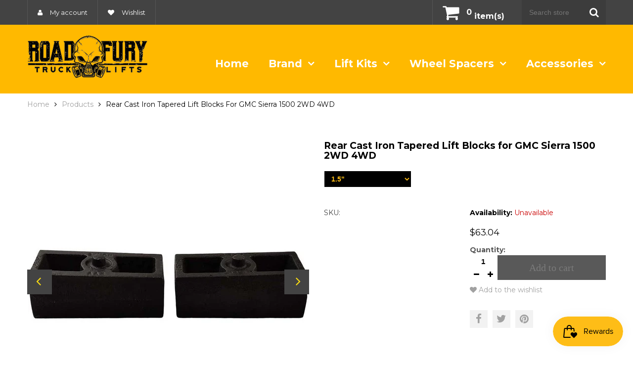

--- FILE ---
content_type: text/html; charset=utf-8
request_url: https://roadfurylifts.com/products/rear-cast-iron-tapered-lift-blocks-for-gmc-sierra-1500-2wd-4wd
body_size: 21175
content:
<!doctype html>
<html lang="en" class="color_scheme">
	<head>
<!-- Global site tag (gtag.js) - Google Analytics -->
<script async src="https://www.googletagmanager.com/gtag/js?id=UA-153067649-2"></script>
<script>
  window.dataLayer = window.dataLayer || [];
  function gtag(){dataLayer.push(arguments);}
  gtag('js', new Date());

  gtag('config', 'UA-153067649-2');
</script>
<!-- End of Global site tag (gtag.js) - Google Analytics -->
<!-- Added by AVADA SEO Suite -->












<meta name="google-site-verification" content="JBMhHbZ7wq3YHobDLOGx3F_kBYtkven3LGdQ6WVkwc8" />
<meta name="yandex-verification" content="71d777b55de360cc" />
<meta name="norton-safeweb-site-verification" content="y7n-sr1n-3p9n1pdi7m-9ddklkekh8mx-s6bmkzcur3ixdi9effi8n72g3clogyzkuh1fwua9l9zrgpi-cog56ul9307ro55f3f0otzl0fdonyrjibnsxw91yvygsf2s" />



<meta name="twitter:image" content="http://roadfurylifts.com/cdn/shop/products/gmc-sierra-1500-2wd-4wd-rear-cast-iron-tapered-lift-blocks-2-inch-RB2022-225.jpg?v=1621471568">
    
<script>window.FPConfig = {};window.FPConfig.ignoreKeywords=["/cart","/account"]</script>



<!-- Added by AVADA SEO Suite: Product Structured Data -->
<script type="application/ld+json">{
"@context": "https://schema.org/",
"@type": "Product",
"@id": "https:\/\/roadfurylifts.com\/products\/rear-cast-iron-tapered-lift-blocks-for-gmc-sierra-1500-2wd-4wd",
"name": "Rear Cast Iron Tapered Lift Blocks for GMC Sierra 1500 2WD 4WD",
"description": "GMC Sierra 1500 2WD 4WD Rear Cast Iron Tapered Lift BlocksOur GMC Sierra 1500 2WD 4WD rear cast iron tapered lift blocks are high-performance and impact resistant. These rear lift blocks are CNC machined from tough iron that made to last and protectively coated against corrosion for supreme durability. The cast iron lift blocks are tapered for a pinion correction and designed for easy installment into the proper pace. Sold as a pair, these lift blocks will improve your truck performance, add desired lift, and increase ground clearance for additional space to use larger wheels.The single cast iron construction is sturdy and will hold up well to constant abuse, no matter how heavy the load or how rough the terrain. These blocks are specially designed for street and track use. As an assurance of quality, these rear lift blocks come with a lifetime replacement warranty from Road Fury.FITMENT: 1999+ GMC Sierra 1500 2WD/4WDLIFT HEIGHT: 1.5, 2 and 3SPECIFICATIONS: 5.7L x 2.5W, 9/16th pinDESIGN: Tapered to absorb noise and vibrations. Cast as a single, more stable construction than blocks with pressed pins.QUALITY: Coated heavy-duty cast iron for extra durability and include the right taper to correct pinion angleKIT CONTENTS: 2x solid cast iron lift blocks, installation instructionsTECHNICAL NOTES: A wheel alignment is recommended. Retighten u-bolts (sold separately) after the first 500 milesMANUFACTURED: Made in AmericaWARRANTY: Lifetime Replacement WarrantyCalifornia Residents: Prop 65 warning",
"brand": {
  "@type": "Brand",
  "name": "Road Fury Suspensions"
},
"offers": {
  "@type": "Offer",
  "price": "65.85",
  "priceCurrency": "USD",
  "itemCondition": "https://schema.org/NewCondition",
  "availability": "https://schema.org/InStock",
  "url": "https://roadfurylifts.com/products/rear-cast-iron-tapered-lift-blocks-for-gmc-sierra-1500-2wd-4wd"
},
"image": [
  "https://roadfurylifts.com/cdn/shop/products/gmc-sierra-1500-2wd-4wd-rear-cast-iron-tapered-lift-blocks-2-inch-RB2022-225.jpg?v=1621471568",
  "https://roadfurylifts.com/cdn/shop/products/gmc-sierra-1500-2wd-4wd-rear-cast-iron-tapered-lift-blocks-1.5-inch-RB1522-225.jpg?v=1621471570",
  "https://roadfurylifts.com/cdn/shop/products/gmc-sierra-1500-2wd-4wd-rear-cast-iron-tapered-lift-blocks-3-inch-RB3022-225.jpg?v=1621471573",
  "https://roadfurylifts.com/cdn/shop/products/gmc-sierra-1500-2wd-4wd-rear-cast-iron-tapered-lift-blocks-zoom.jpg?v=1621471575"
],
"releaseDate": "2021-05-18 09:05:06 -0700",
"sku": "RF-RB2022-225",
"mpn": "RF-RB2022-225"}</script>
<!-- /Added by AVADA SEO Suite --><!-- Added by AVADA SEO Suite: Breadcrumb Structured Data  -->
<script type="application/ld+json">{
  "@context": "https://schema.org",
  "@type": "BreadcrumbList",
  "itemListElement": [{
    "@type": "ListItem",
    "position": 1,
    "name": "Home",
    "item": "https://roadfurylifts.com"
  }, {
    "@type": "ListItem",
    "position": 2,
    "name": "Rear Cast Iron Tapered Lift Blocks for GMC Sierra 1500 2WD 4WD",
    "item": "https://roadfurylifts.com/products/rear-cast-iron-tapered-lift-blocks-for-gmc-sierra-1500-2wd-4wd"
  }]
}
</script>
<!-- Added by AVADA SEO Suite -->


<!-- /Added by AVADA SEO Suite -->

		<meta charset="utf-8">

		

		<title>
			Rear Cast Iron Tapered Lift Blocks for GMC Sierra 1500 2WD 4WD

			
				&ndash; Road Fury Lifts
			
		</title>

		<link rel="canonical" href="https://roadfurylifts.com/products/rear-cast-iron-tapered-lift-blocks-for-gmc-sierra-1500-2wd-4wd">

		
			<link rel="shortcut icon" href="//roadfurylifts.com/cdn/shop/files/favicon-32x32_d0c11df1-c9f9-4163-9f3b-d69dbd7d2d9d_32x32.png?v=1621355718" type="image/png">
		

		
			<meta name="description" content="Buy Rear Cast Iron Tapered Lift Blocks for GMC Sierra 1500 2WD 4WD at the lowest price in United States. Check reviews and buy Rear Cast Iron Tapered Lift Blocks for GMC Sierra 1500 2WD 4WD today.">
		

		<meta name="viewport" content="width=device-width, initial-scale=1, maximum-scale=1" />

		<!--[if IE]>
			<meta http-equiv="X-UA-Compatible" content="IE=edge,chrome=1">
		<![endif]-->

		<style>
			html,
			body {overflow-x: hidden;}
			.row {overflow: hidden;}

			#page_preloader__bg {background: #fff;position: fixed;top: 0;right: 0;bottom: 0;left: 0;z-index: 1000;
			-webkit-transition: opacity .1s ease-in-out .05s, z-index .1s ease-in-out .05s;
			   -moz-transition: opacity .1s ease-in-out .05s, z-index .1s ease-in-out .05s;
					transition: opacity .1s ease-in-out .05s, z-index .1s ease-in-out .05s;

			-webkit-transform: translate3d(0, 0, 0);
				-ms-transform: translate3d(0, 0, 0);
				 -o-transform: translate3d(0, 0, 0);
					transform: translate3d(0, 0, 0);
			}
			#page_preloader__bg.off {opacity: 0;z-index: -10;}


			#page_preloader__img {margin: -50px 0 0 -50px;position: absolute;top: 50%;left: 50%;z-index: 1001;
			-webkit-transition: transform .2s ease-in-out;
			   -moz-transition: transform .2s ease-in-out;
					transition: transform .2s ease-in-out;

			-webkit-transform: scale3d(1, 1, 1);
				-ms-transform: scale3d(1, 1, 1);
				 -o-transform: scale3d(1, 1, 1);
					transform: scale3d(1, 1, 1);
			}
			#page_preloader__img.off {
			-webkit-transform: scale3d(0, 0, 1);
				-ms-transform: scale3d(0, 0, 1);
				 -o-transform: scale3d(0, 0, 1);
					transform: scale3d(0, 0, 1);
			}

			.container{margin-right:auto;margin-left:auto}@media (max-width: 767px){.container{padding-left:15px;padding-right:15px}}@media (min-width: 768px){.container{width:750px}}@media (min-width: 992px){.container{width:970px}}@media (min-width: 1200px){.container{width:1170px}}.container-fluid{margin-right:auto;margin-left:auto;padding-right:15px;padding-left:15px}.row{margin-right:-15px;margin-left:-15px}.row:after{content:'';display:table;clear:both}.col-xs-1,.col-sm-1,.col-md-1,.col-lg-1,.col-xs-2,.col-sm-2,.col-md-2,.col-lg-2,.col-xs-3,.col-sm-3,.col-md-3,.col-lg-3,.col-xs-4,.col-sm-4,.col-md-4,.col-lg-4,.col-xs-5,.col-sm-5,.col-md-5,.col-lg-5,.col-xs-6,.col-sm-6,.col-md-6,.col-lg-6,.col-xs-7,.col-sm-7,.col-md-7,.col-lg-7,.col-xs-8,.col-sm-8,.col-md-8,.col-lg-8,.col-xs-9,.col-sm-9,.col-md-9,.col-lg-9,.col-xs-10,.col-sm-10,.col-md-10,.col-lg-10,.col-xs-11,.col-sm-11,.col-md-11,.col-lg-11,.col-xs-12,.col-sm-12,.col-md-12,.col-lg-12{min-height:1px;padding-right:15px;padding-left:15px;position:relative}.col-xs-1,.col-xs-2,.col-xs-3,.col-xs-4,.col-xs-5,.col-xs-6,.col-xs-7,.col-xs-8,.col-xs-9,.col-xs-10,.col-xs-11,.col-xs-12{float:left}.col-xs-12{width:100%}.col-xs-11{width:91.66666667%}.col-xs-10{width:83.33333333%}.col-xs-9{width:75%}.col-xs-8{width:66.66666667%}.col-xs-7{width:58.33333333%}.col-xs-6{width:50%}.col-xs-5{width:41.66666667%}.col-xs-4{width:33.33333333%}.col-xs-3{width:25%}.col-xs-2{width:16.66666667%}.col-xs-1{width:8.33333333%}.col-xs-pull-12{right:100%}.col-xs-pull-11{right:91.66666667%}.col-xs-pull-10{right:83.33333333%}.col-xs-pull-9{right:75%}.col-xs-pull-8{right:66.66666667%}.col-xs-pull-7{right:58.33333333%}.col-xs-pull-6{right:50%}.col-xs-pull-5{right:41.66666667%}.col-xs-pull-4{right:33.33333333%}.col-xs-pull-3{right:25%}.col-xs-pull-2{right:16.66666667%}.col-xs-pull-1{right:8.33333333%}.col-xs-pull-0{right:auto}.col-xs-push-12{left:100%}.col-xs-push-11{left:91.66666667%}.col-xs-push-10{left:83.33333333%}.col-xs-push-9{left:75%}.col-xs-push-8{left:66.66666667%}.col-xs-push-7{left:58.33333333%}.col-xs-push-6{left:50%}.col-xs-push-5{left:41.66666667%}.col-xs-push-4{left:33.33333333%}.col-xs-push-3{left:25%}.col-xs-push-2{left:16.66666667%}.col-xs-push-1{left:8.33333333%}.col-xs-push-0{left:auto}.col-xs-offset-12{margin-left:100%}.col-xs-offset-11{margin-left:91.66666667%}.col-xs-offset-10{margin-left:83.33333333%}.col-xs-offset-9{margin-left:75%}.col-xs-offset-8{margin-left:66.66666667%}.col-xs-offset-7{margin-left:58.33333333%}.col-xs-offset-6{margin-left:50%}.col-xs-offset-5{margin-left:41.66666667%}.col-xs-offset-4{margin-left:33.33333333%}.col-xs-offset-3{margin-left:25%}.col-xs-offset-2{margin-left:16.66666667%}.col-xs-offset-1{margin-left:8.33333333%}.col-xs-offset-0{margin-left:0}@media (min-width: 768px){.col-sm-1,.col-sm-2,.col-sm-3,.col-sm-4,.col-sm-5,.col-sm-6,.col-sm-7,.col-sm-8,.col-sm-9,.col-sm-10,.col-sm-11,.col-sm-12{float:left}.col-sm-12{width:100%}.col-sm-11{width:91.66666667%}.col-sm-10{width:83.33333333%}.col-sm-9{width:75%}.col-sm-8{width:66.66666667%}.col-sm-7{width:58.33333333%}.col-sm-6{width:50%}.col-sm-5{width:41.66666667%}.col-sm-4{width:33.33333333%}.col-sm-3{width:25%}.col-sm-2{width:16.66666667%}.col-sm-1{width:8.33333333%}.col-sm-pull-12{right:100%}.col-sm-pull-11{right:91.66666667%}.col-sm-pull-10{right:83.33333333%}.col-sm-pull-9{right:75%}.col-sm-pull-8{right:66.66666667%}.col-sm-pull-7{right:58.33333333%}.col-sm-pull-6{right:50%}.col-sm-pull-5{right:41.66666667%}.col-sm-pull-4{right:33.33333333%}.col-sm-pull-3{right:25%}.col-sm-pull-2{right:16.66666667%}.col-sm-pull-1{right:8.33333333%}.col-sm-pull-0{right:auto}.col-sm-push-12{left:100%}.col-sm-push-11{left:91.66666667%}.col-sm-push-10{left:83.33333333%}.col-sm-push-9{left:75%}.col-sm-push-8{left:66.66666667%}.col-sm-push-7{left:58.33333333%}.col-sm-push-6{left:50%}.col-sm-push-5{left:41.66666667%}.col-sm-push-4{left:33.33333333%}.col-sm-push-3{left:25%}.col-sm-push-2{left:16.66666667%}.col-sm-push-1{left:8.33333333%}.col-sm-push-0{left:auto}.col-sm-offset-12{margin-left:100%}.col-sm-offset-11{margin-left:91.66666667%}.col-sm-offset-10{margin-left:83.33333333%}.col-sm-offset-9{margin-left:75%}.col-sm-offset-8{margin-left:66.66666667%}.col-sm-offset-7{margin-left:58.33333333%}.col-sm-offset-6{margin-left:50%}.col-sm-offset-5{margin-left:41.66666667%}.col-sm-offset-4{margin-left:33.33333333%}.col-sm-offset-3{margin-left:25%}.col-sm-offset-2{margin-left:16.66666667%}.col-sm-offset-1{margin-left:8.33333333%}.col-sm-offset-0{margin-left:0}}@media (min-width: 992px){.col-md-1,.col-md-2,.col-md-3,.col-md-4,.col-md-5,.col-md-6,.col-md-7,.col-md-8,.col-md-9,.col-md-10,.col-md-11,.col-md-12{float:left}.col-md-12{width:100%}.col-md-11{width:91.66666667%}.col-md-10{width:83.33333333%}.col-md-9{width:75%}.col-md-8{width:66.66666667%}.col-md-7{width:58.33333333%}.col-md-6{width:50%}.col-md-5{width:41.66666667%}.col-md-4{width:33.33333333%}.col-md-3{width:25%}.col-md-2{width:16.66666667%}.col-md-1{width:8.33333333%}.col-md-pull-12{right:100%}.col-md-pull-11{right:91.66666667%}.col-md-pull-10{right:83.33333333%}.col-md-pull-9{right:75%}.col-md-pull-8{right:66.66666667%}.col-md-pull-7{right:58.33333333%}.col-md-pull-6{right:50%}.col-md-pull-5{right:41.66666667%}.col-md-pull-4{right:33.33333333%}.col-md-pull-3{right:25%}.col-md-pull-2{right:16.66666667%}.col-md-pull-1{right:8.33333333%}.col-md-pull-0{right:auto}.col-md-push-12{left:100%}.col-md-push-11{left:91.66666667%}.col-md-push-10{left:83.33333333%}.col-md-push-9{left:75%}.col-md-push-8{left:66.66666667%}.col-md-push-7{left:58.33333333%}.col-md-push-6{left:50%}.col-md-push-5{left:41.66666667%}.col-md-push-4{left:33.33333333%}.col-md-push-3{left:25%}.col-md-push-2{left:16.66666667%}.col-md-push-1{left:8.33333333%}.col-md-push-0{left:auto}.col-md-offset-12{margin-left:100%}.col-md-offset-11{margin-left:91.66666667%}.col-md-offset-10{margin-left:83.33333333%}.col-md-offset-9{margin-left:75%}.col-md-offset-8{margin-left:66.66666667%}.col-md-offset-7{margin-left:58.33333333%}.col-md-offset-6{margin-left:50%}.col-md-offset-5{margin-left:41.66666667%}.col-md-offset-4{margin-left:33.33333333%}.col-md-offset-3{margin-left:25%}.col-md-offset-2{margin-left:16.66666667%}.col-md-offset-1{margin-left:8.33333333%}.col-md-offset-0{margin-left:0}}@media (min-width: 1200px){.col-lg-1,.col-lg-2,.col-lg-3,.col-lg-4,.col-lg-5,.col-lg-6,.col-lg-7,.col-lg-8,.col-lg-9,.col-lg-10,.col-lg-11,.col-lg-12{float:left}.col-lg-12{width:100%}.col-lg-11{width:91.66666667%}.col-lg-10{width:83.33333333%}.col-lg-9{width:75%}.col-lg-8{width:66.66666667%}.col-lg-7{width:58.33333333%}.col-lg-6{width:50%}.col-lg-5{width:41.66666667%}.col-lg-4{width:33.33333333%}.col-lg-3{width:25%}.col-lg-2{width:16.66666667%}.col-lg-1{width:8.33333333%}.col-lg-pull-12{right:100%}.col-lg-pull-11{right:91.66666667%}.col-lg-pull-10{right:83.33333333%}.col-lg-pull-9{right:75%}.col-lg-pull-8{right:66.66666667%}.col-lg-pull-7{right:58.33333333%}.col-lg-pull-6{right:50%}.col-lg-pull-5{right:41.66666667%}.col-lg-pull-4{right:33.33333333%}.col-lg-pull-3{right:25%}.col-lg-pull-2{right:16.66666667%}.col-lg-pull-1{right:8.33333333%}.col-lg-pull-0{right:auto}.col-lg-push-12{left:100%}.col-lg-push-11{left:91.66666667%}.col-lg-push-10{left:83.33333333%}.col-lg-push-9{left:75%}.col-lg-push-8{left:66.66666667%}.col-lg-push-7{left:58.33333333%}.col-lg-push-6{left:50%}.col-lg-push-5{left:41.66666667%}.col-lg-push-4{left:33.33333333%}.col-lg-push-3{left:25%}.col-lg-push-2{left:16.66666667%}.col-lg-push-1{left:8.33333333%}.col-lg-push-0{left:auto}.col-lg-offset-12{margin-left:100%}.col-lg-offset-11{margin-left:91.66666667%}.col-lg-offset-10{margin-left:83.33333333%}.col-lg-offset-9{margin-left:75%}.col-lg-offset-8{margin-left:66.66666667%}.col-lg-offset-7{margin-left:58.33333333%}.col-lg-offset-6{margin-left:50%}.col-lg-offset-5{margin-left:41.66666667%}.col-lg-offset-4{margin-left:33.33333333%}.col-lg-offset-3{margin-left:25%}.col-lg-offset-2{margin-left:16.66666667%}.col-lg-offset-1{margin-left:8.33333333%}.col-lg-offset-0{margin-left:0}}.section_map,.footer_item__map{margin:0;position:relative}.section_map .map_wrapper,.footer_item__map .map_wrapper{overflow:hidden;position:relative;z-index:1}.section_map .map_container{position:absolute;top:0;right:-44%;bottom:0;left:0;z-index:1}.footer_item__map .map_container{position:absolute;top:0;right:0;bottom:0;left:0;z-index:1}.section_map .map_captions__off{right:0}.section_map .map_wrapper__small{padding:19.53% 0 0 0}.section_map .map_wrapper__medium{padding:29.29% 0 0 0}.section_map .map_wrapper__large{padding:39.06% 0 0 0}.footer_item__map .map_wrapper{padding: 50.879% 0 0 0}
		</style>

		<script>
			var theme = {
				moneyFormat: "${{amount}}",
			};
		</script>
      
     <!--  Google Search Console -->
      <meta name="google-site-verification" content="JBMhHbZ7wq3YHobDLOGx3F_kBYtkven3LGdQ6WVkwc8" />
    
      <!--Google Merchant Center-->
      <meta name="google-site-verification" content="JxPGU1yc38zPHr7M_UZat7Uj7zHPAE7zPVoS0VywM2Q" />
     <!-- Clarity tracking code for https://roadfurylifts.com/ from Microsoft Bing -Meli -_- -->
      <script type="text/javascript">
    (function(c,l,a,r,i,t,y){
        c[a]=c[a]||function(){(c[a].q=c[a].q||[]).push(arguments)};
        t=l.createElement(r);t.async=1;t.src="https://www.clarity.ms/tag/"+i;
        y=l.getElementsByTagName(r)[0];y.parentNode.insertBefore(t,y);
    })(window, document, "clarity", "script", "7kpwxe83zj");
</script>
      
	<meta property="og:image" content="https://cdn.shopify.com/s/files/1/0568/3049/2854/products/gmc-sierra-1500-2wd-4wd-rear-cast-iron-tapered-lift-blocks-2-inch-RB2022-225.jpg?v=1621471568" />
<meta property="og:image:secure_url" content="https://cdn.shopify.com/s/files/1/0568/3049/2854/products/gmc-sierra-1500-2wd-4wd-rear-cast-iron-tapered-lift-blocks-2-inch-RB2022-225.jpg?v=1621471568" />
<meta property="og:image:width" content="1000" />
<meta property="og:image:height" content="1000" />
<meta property="og:image:alt" content="GMC Sierra 1500 2WD 4WD Rear Cast Iron Tapered Lift Blocks 2 inch RB2022-225" />
<link href="https://monorail-edge.shopifysvc.com" rel="dns-prefetch">
<script>(function(){if ("sendBeacon" in navigator && "performance" in window) {try {var session_token_from_headers = performance.getEntriesByType('navigation')[0].serverTiming.find(x => x.name == '_s').description;} catch {var session_token_from_headers = undefined;}var session_cookie_matches = document.cookie.match(/_shopify_s=([^;]*)/);var session_token_from_cookie = session_cookie_matches && session_cookie_matches.length === 2 ? session_cookie_matches[1] : "";var session_token = session_token_from_headers || session_token_from_cookie || "";function handle_abandonment_event(e) {var entries = performance.getEntries().filter(function(entry) {return /monorail-edge.shopifysvc.com/.test(entry.name);});if (!window.abandonment_tracked && entries.length === 0) {window.abandonment_tracked = true;var currentMs = Date.now();var navigation_start = performance.timing.navigationStart;var payload = {shop_id: 56830492854,url: window.location.href,navigation_start,duration: currentMs - navigation_start,session_token,page_type: "product"};window.navigator.sendBeacon("https://monorail-edge.shopifysvc.com/v1/produce", JSON.stringify({schema_id: "online_store_buyer_site_abandonment/1.1",payload: payload,metadata: {event_created_at_ms: currentMs,event_sent_at_ms: currentMs}}));}}window.addEventListener('pagehide', handle_abandonment_event);}}());</script>
<script id="web-pixels-manager-setup">(function e(e,d,r,n,o){if(void 0===o&&(o={}),!Boolean(null===(a=null===(i=window.Shopify)||void 0===i?void 0:i.analytics)||void 0===a?void 0:a.replayQueue)){var i,a;window.Shopify=window.Shopify||{};var t=window.Shopify;t.analytics=t.analytics||{};var s=t.analytics;s.replayQueue=[],s.publish=function(e,d,r){return s.replayQueue.push([e,d,r]),!0};try{self.performance.mark("wpm:start")}catch(e){}var l=function(){var e={modern:/Edge?\/(1{2}[4-9]|1[2-9]\d|[2-9]\d{2}|\d{4,})\.\d+(\.\d+|)|Firefox\/(1{2}[4-9]|1[2-9]\d|[2-9]\d{2}|\d{4,})\.\d+(\.\d+|)|Chrom(ium|e)\/(9{2}|\d{3,})\.\d+(\.\d+|)|(Maci|X1{2}).+ Version\/(15\.\d+|(1[6-9]|[2-9]\d|\d{3,})\.\d+)([,.]\d+|)( \(\w+\)|)( Mobile\/\w+|) Safari\/|Chrome.+OPR\/(9{2}|\d{3,})\.\d+\.\d+|(CPU[ +]OS|iPhone[ +]OS|CPU[ +]iPhone|CPU IPhone OS|CPU iPad OS)[ +]+(15[._]\d+|(1[6-9]|[2-9]\d|\d{3,})[._]\d+)([._]\d+|)|Android:?[ /-](13[3-9]|1[4-9]\d|[2-9]\d{2}|\d{4,})(\.\d+|)(\.\d+|)|Android.+Firefox\/(13[5-9]|1[4-9]\d|[2-9]\d{2}|\d{4,})\.\d+(\.\d+|)|Android.+Chrom(ium|e)\/(13[3-9]|1[4-9]\d|[2-9]\d{2}|\d{4,})\.\d+(\.\d+|)|SamsungBrowser\/([2-9]\d|\d{3,})\.\d+/,legacy:/Edge?\/(1[6-9]|[2-9]\d|\d{3,})\.\d+(\.\d+|)|Firefox\/(5[4-9]|[6-9]\d|\d{3,})\.\d+(\.\d+|)|Chrom(ium|e)\/(5[1-9]|[6-9]\d|\d{3,})\.\d+(\.\d+|)([\d.]+$|.*Safari\/(?![\d.]+ Edge\/[\d.]+$))|(Maci|X1{2}).+ Version\/(10\.\d+|(1[1-9]|[2-9]\d|\d{3,})\.\d+)([,.]\d+|)( \(\w+\)|)( Mobile\/\w+|) Safari\/|Chrome.+OPR\/(3[89]|[4-9]\d|\d{3,})\.\d+\.\d+|(CPU[ +]OS|iPhone[ +]OS|CPU[ +]iPhone|CPU IPhone OS|CPU iPad OS)[ +]+(10[._]\d+|(1[1-9]|[2-9]\d|\d{3,})[._]\d+)([._]\d+|)|Android:?[ /-](13[3-9]|1[4-9]\d|[2-9]\d{2}|\d{4,})(\.\d+|)(\.\d+|)|Mobile Safari.+OPR\/([89]\d|\d{3,})\.\d+\.\d+|Android.+Firefox\/(13[5-9]|1[4-9]\d|[2-9]\d{2}|\d{4,})\.\d+(\.\d+|)|Android.+Chrom(ium|e)\/(13[3-9]|1[4-9]\d|[2-9]\d{2}|\d{4,})\.\d+(\.\d+|)|Android.+(UC? ?Browser|UCWEB|U3)[ /]?(15\.([5-9]|\d{2,})|(1[6-9]|[2-9]\d|\d{3,})\.\d+)\.\d+|SamsungBrowser\/(5\.\d+|([6-9]|\d{2,})\.\d+)|Android.+MQ{2}Browser\/(14(\.(9|\d{2,})|)|(1[5-9]|[2-9]\d|\d{3,})(\.\d+|))(\.\d+|)|K[Aa][Ii]OS\/(3\.\d+|([4-9]|\d{2,})\.\d+)(\.\d+|)/},d=e.modern,r=e.legacy,n=navigator.userAgent;return n.match(d)?"modern":n.match(r)?"legacy":"unknown"}(),u="modern"===l?"modern":"legacy",c=(null!=n?n:{modern:"",legacy:""})[u],f=function(e){return[e.baseUrl,"/wpm","/b",e.hashVersion,"modern"===e.buildTarget?"m":"l",".js"].join("")}({baseUrl:d,hashVersion:r,buildTarget:u}),m=function(e){var d=e.version,r=e.bundleTarget,n=e.surface,o=e.pageUrl,i=e.monorailEndpoint;return{emit:function(e){var a=e.status,t=e.errorMsg,s=(new Date).getTime(),l=JSON.stringify({metadata:{event_sent_at_ms:s},events:[{schema_id:"web_pixels_manager_load/3.1",payload:{version:d,bundle_target:r,page_url:o,status:a,surface:n,error_msg:t},metadata:{event_created_at_ms:s}}]});if(!i)return console&&console.warn&&console.warn("[Web Pixels Manager] No Monorail endpoint provided, skipping logging."),!1;try{return self.navigator.sendBeacon.bind(self.navigator)(i,l)}catch(e){}var u=new XMLHttpRequest;try{return u.open("POST",i,!0),u.setRequestHeader("Content-Type","text/plain"),u.send(l),!0}catch(e){return console&&console.warn&&console.warn("[Web Pixels Manager] Got an unhandled error while logging to Monorail."),!1}}}}({version:r,bundleTarget:l,surface:e.surface,pageUrl:self.location.href,monorailEndpoint:e.monorailEndpoint});try{o.browserTarget=l,function(e){var d=e.src,r=e.async,n=void 0===r||r,o=e.onload,i=e.onerror,a=e.sri,t=e.scriptDataAttributes,s=void 0===t?{}:t,l=document.createElement("script"),u=document.querySelector("head"),c=document.querySelector("body");if(l.async=n,l.src=d,a&&(l.integrity=a,l.crossOrigin="anonymous"),s)for(var f in s)if(Object.prototype.hasOwnProperty.call(s,f))try{l.dataset[f]=s[f]}catch(e){}if(o&&l.addEventListener("load",o),i&&l.addEventListener("error",i),u)u.appendChild(l);else{if(!c)throw new Error("Did not find a head or body element to append the script");c.appendChild(l)}}({src:f,async:!0,onload:function(){if(!function(){var e,d;return Boolean(null===(d=null===(e=window.Shopify)||void 0===e?void 0:e.analytics)||void 0===d?void 0:d.initialized)}()){var d=window.webPixelsManager.init(e)||void 0;if(d){var r=window.Shopify.analytics;r.replayQueue.forEach((function(e){var r=e[0],n=e[1],o=e[2];d.publishCustomEvent(r,n,o)})),r.replayQueue=[],r.publish=d.publishCustomEvent,r.visitor=d.visitor,r.initialized=!0}}},onerror:function(){return m.emit({status:"failed",errorMsg:"".concat(f," has failed to load")})},sri:function(e){var d=/^sha384-[A-Za-z0-9+/=]+$/;return"string"==typeof e&&d.test(e)}(c)?c:"",scriptDataAttributes:o}),m.emit({status:"loading"})}catch(e){m.emit({status:"failed",errorMsg:(null==e?void 0:e.message)||"Unknown error"})}}})({shopId: 56830492854,storefrontBaseUrl: "https://roadfurylifts.com",extensionsBaseUrl: "https://extensions.shopifycdn.com/cdn/shopifycloud/web-pixels-manager",monorailEndpoint: "https://monorail-edge.shopifysvc.com/unstable/produce_batch",surface: "storefront-renderer",enabledBetaFlags: ["2dca8a86"],webPixelsConfigList: [{"id":"529465586","configuration":"{\"config\":\"{\\\"google_tag_ids\\\":[\\\"GT-WP55KX3\\\"],\\\"target_country\\\":\\\"US\\\",\\\"gtag_events\\\":[{\\\"type\\\":\\\"search\\\",\\\"action_label\\\":\\\"G-KG9R9GQC8D\\\"},{\\\"type\\\":\\\"begin_checkout\\\",\\\"action_label\\\":\\\"G-KG9R9GQC8D\\\"},{\\\"type\\\":\\\"view_item\\\",\\\"action_label\\\":[\\\"G-KG9R9GQC8D\\\",\\\"MC-8Y0B7EPZL7\\\"]},{\\\"type\\\":\\\"purchase\\\",\\\"action_label\\\":[\\\"G-KG9R9GQC8D\\\",\\\"MC-8Y0B7EPZL7\\\"]},{\\\"type\\\":\\\"page_view\\\",\\\"action_label\\\":[\\\"G-KG9R9GQC8D\\\",\\\"MC-8Y0B7EPZL7\\\"]},{\\\"type\\\":\\\"add_payment_info\\\",\\\"action_label\\\":\\\"G-KG9R9GQC8D\\\"},{\\\"type\\\":\\\"add_to_cart\\\",\\\"action_label\\\":\\\"G-KG9R9GQC8D\\\"}],\\\"enable_monitoring_mode\\\":false}\"}","eventPayloadVersion":"v1","runtimeContext":"OPEN","scriptVersion":"b2a88bafab3e21179ed38636efcd8a93","type":"APP","apiClientId":1780363,"privacyPurposes":[],"dataSharingAdjustments":{"protectedCustomerApprovalScopes":["read_customer_address","read_customer_email","read_customer_name","read_customer_personal_data","read_customer_phone"]}},{"id":"193888498","configuration":"{\"pixel_id\":\"592083321763681\",\"pixel_type\":\"facebook_pixel\",\"metaapp_system_user_token\":\"-\"}","eventPayloadVersion":"v1","runtimeContext":"OPEN","scriptVersion":"ca16bc87fe92b6042fbaa3acc2fbdaa6","type":"APP","apiClientId":2329312,"privacyPurposes":["ANALYTICS","MARKETING","SALE_OF_DATA"],"dataSharingAdjustments":{"protectedCustomerApprovalScopes":["read_customer_address","read_customer_email","read_customer_name","read_customer_personal_data","read_customer_phone"]}},{"id":"73859314","configuration":"{\"tagID\":\"2613826218405\"}","eventPayloadVersion":"v1","runtimeContext":"STRICT","scriptVersion":"18031546ee651571ed29edbe71a3550b","type":"APP","apiClientId":3009811,"privacyPurposes":["ANALYTICS","MARKETING","SALE_OF_DATA"],"dataSharingAdjustments":{"protectedCustomerApprovalScopes":["read_customer_address","read_customer_email","read_customer_name","read_customer_personal_data","read_customer_phone"]}},{"id":"shopify-app-pixel","configuration":"{}","eventPayloadVersion":"v1","runtimeContext":"STRICT","scriptVersion":"0450","apiClientId":"shopify-pixel","type":"APP","privacyPurposes":["ANALYTICS","MARKETING"]},{"id":"shopify-custom-pixel","eventPayloadVersion":"v1","runtimeContext":"LAX","scriptVersion":"0450","apiClientId":"shopify-pixel","type":"CUSTOM","privacyPurposes":["ANALYTICS","MARKETING"]}],isMerchantRequest: false,initData: {"shop":{"name":"Road Fury Lifts","paymentSettings":{"currencyCode":"USD"},"myshopifyDomain":"road-fury-lifts.myshopify.com","countryCode":"US","storefrontUrl":"https:\/\/roadfurylifts.com"},"customer":null,"cart":null,"checkout":null,"productVariants":[{"price":{"amount":63.04,"currencyCode":"USD"},"product":{"title":"Rear Cast Iron Tapered Lift Blocks for GMC Sierra 1500 2WD 4WD","vendor":"Road Fury Suspensions","id":"6727667876022","untranslatedTitle":"Rear Cast Iron Tapered Lift Blocks for GMC Sierra 1500 2WD 4WD","url":"\/products\/rear-cast-iron-tapered-lift-blocks-for-gmc-sierra-1500-2wd-4wd","type":"Suspension Lift Kit"},"id":"39769958121654","image":{"src":"\/\/roadfurylifts.com\/cdn\/shop\/products\/gmc-sierra-1500-2wd-4wd-rear-cast-iron-tapered-lift-blocks-1.5-inch-RB1522-225.jpg?v=1621471570"},"sku":"RF-RB1522-225","title":"1.5\"","untranslatedTitle":"1.5\""},{"price":{"amount":65.85,"currencyCode":"USD"},"product":{"title":"Rear Cast Iron Tapered Lift Blocks for GMC Sierra 1500 2WD 4WD","vendor":"Road Fury Suspensions","id":"6727667876022","untranslatedTitle":"Rear Cast Iron Tapered Lift Blocks for GMC Sierra 1500 2WD 4WD","url":"\/products\/rear-cast-iron-tapered-lift-blocks-for-gmc-sierra-1500-2wd-4wd","type":"Suspension Lift Kit"},"id":"39769958154422","image":{"src":"\/\/roadfurylifts.com\/cdn\/shop\/products\/gmc-sierra-1500-2wd-4wd-rear-cast-iron-tapered-lift-blocks-2-inch-RB2022-225.jpg?v=1621471568"},"sku":"RF-RB2022-225","title":"2\"","untranslatedTitle":"2\""},{"price":{"amount":70.06,"currencyCode":"USD"},"product":{"title":"Rear Cast Iron Tapered Lift Blocks for GMC Sierra 1500 2WD 4WD","vendor":"Road Fury Suspensions","id":"6727667876022","untranslatedTitle":"Rear Cast Iron Tapered Lift Blocks for GMC Sierra 1500 2WD 4WD","url":"\/products\/rear-cast-iron-tapered-lift-blocks-for-gmc-sierra-1500-2wd-4wd","type":"Suspension Lift Kit"},"id":"39769958187190","image":{"src":"\/\/roadfurylifts.com\/cdn\/shop\/products\/gmc-sierra-1500-2wd-4wd-rear-cast-iron-tapered-lift-blocks-3-inch-RB3022-225.jpg?v=1621471573"},"sku":"RF-RB3022-225","title":"3\"","untranslatedTitle":"3\""}],"purchasingCompany":null},},"https://roadfurylifts.com/cdn","fcfee988w5aeb613cpc8e4bc33m6693e112",{"modern":"","legacy":""},{"shopId":"56830492854","storefrontBaseUrl":"https:\/\/roadfurylifts.com","extensionBaseUrl":"https:\/\/extensions.shopifycdn.com\/cdn\/shopifycloud\/web-pixels-manager","surface":"storefront-renderer","enabledBetaFlags":"[\"2dca8a86\"]","isMerchantRequest":"false","hashVersion":"fcfee988w5aeb613cpc8e4bc33m6693e112","publish":"custom","events":"[[\"page_viewed\",{}],[\"product_viewed\",{\"productVariant\":{\"price\":{\"amount\":65.85,\"currencyCode\":\"USD\"},\"product\":{\"title\":\"Rear Cast Iron Tapered Lift Blocks for GMC Sierra 1500 2WD 4WD\",\"vendor\":\"Road Fury Suspensions\",\"id\":\"6727667876022\",\"untranslatedTitle\":\"Rear Cast Iron Tapered Lift Blocks for GMC Sierra 1500 2WD 4WD\",\"url\":\"\/products\/rear-cast-iron-tapered-lift-blocks-for-gmc-sierra-1500-2wd-4wd\",\"type\":\"Suspension Lift Kit\"},\"id\":\"39769958154422\",\"image\":{\"src\":\"\/\/roadfurylifts.com\/cdn\/shop\/products\/gmc-sierra-1500-2wd-4wd-rear-cast-iron-tapered-lift-blocks-2-inch-RB2022-225.jpg?v=1621471568\"},\"sku\":\"RF-RB2022-225\",\"title\":\"2\\\"\",\"untranslatedTitle\":\"2\\\"\"}}]]"});</script><script>
  window.ShopifyAnalytics = window.ShopifyAnalytics || {};
  window.ShopifyAnalytics.meta = window.ShopifyAnalytics.meta || {};
  window.ShopifyAnalytics.meta.currency = 'USD';
  var meta = {"product":{"id":6727667876022,"gid":"gid:\/\/shopify\/Product\/6727667876022","vendor":"Road Fury Suspensions","type":"Suspension Lift Kit","handle":"rear-cast-iron-tapered-lift-blocks-for-gmc-sierra-1500-2wd-4wd","variants":[{"id":39769958121654,"price":6304,"name":"Rear Cast Iron Tapered Lift Blocks for GMC Sierra 1500 2WD 4WD - 1.5\"","public_title":"1.5\"","sku":"RF-RB1522-225"},{"id":39769958154422,"price":6585,"name":"Rear Cast Iron Tapered Lift Blocks for GMC Sierra 1500 2WD 4WD - 2\"","public_title":"2\"","sku":"RF-RB2022-225"},{"id":39769958187190,"price":7006,"name":"Rear Cast Iron Tapered Lift Blocks for GMC Sierra 1500 2WD 4WD - 3\"","public_title":"3\"","sku":"RF-RB3022-225"}],"remote":false},"page":{"pageType":"product","resourceType":"product","resourceId":6727667876022,"requestId":"35e0b5e6-cbb2-4c43-9935-d1cf99321c93-1769273984"}};
  for (var attr in meta) {
    window.ShopifyAnalytics.meta[attr] = meta[attr];
  }
</script>
<script class="analytics">
  (function () {
    var customDocumentWrite = function(content) {
      var jquery = null;

      if (window.jQuery) {
        jquery = window.jQuery;
      } else if (window.Checkout && window.Checkout.$) {
        jquery = window.Checkout.$;
      }

      if (jquery) {
        jquery('body').append(content);
      }
    };

    var hasLoggedConversion = function(token) {
      if (token) {
        return document.cookie.indexOf('loggedConversion=' + token) !== -1;
      }
      return false;
    }

    var setCookieIfConversion = function(token) {
      if (token) {
        var twoMonthsFromNow = new Date(Date.now());
        twoMonthsFromNow.setMonth(twoMonthsFromNow.getMonth() + 2);

        document.cookie = 'loggedConversion=' + token + '; expires=' + twoMonthsFromNow;
      }
    }

    var trekkie = window.ShopifyAnalytics.lib = window.trekkie = window.trekkie || [];
    if (trekkie.integrations) {
      return;
    }
    trekkie.methods = [
      'identify',
      'page',
      'ready',
      'track',
      'trackForm',
      'trackLink'
    ];
    trekkie.factory = function(method) {
      return function() {
        var args = Array.prototype.slice.call(arguments);
        args.unshift(method);
        trekkie.push(args);
        return trekkie;
      };
    };
    for (var i = 0; i < trekkie.methods.length; i++) {
      var key = trekkie.methods[i];
      trekkie[key] = trekkie.factory(key);
    }
    trekkie.load = function(config) {
      trekkie.config = config || {};
      trekkie.config.initialDocumentCookie = document.cookie;
      var first = document.getElementsByTagName('script')[0];
      var script = document.createElement('script');
      script.type = 'text/javascript';
      script.onerror = function(e) {
        var scriptFallback = document.createElement('script');
        scriptFallback.type = 'text/javascript';
        scriptFallback.onerror = function(error) {
                var Monorail = {
      produce: function produce(monorailDomain, schemaId, payload) {
        var currentMs = new Date().getTime();
        var event = {
          schema_id: schemaId,
          payload: payload,
          metadata: {
            event_created_at_ms: currentMs,
            event_sent_at_ms: currentMs
          }
        };
        return Monorail.sendRequest("https://" + monorailDomain + "/v1/produce", JSON.stringify(event));
      },
      sendRequest: function sendRequest(endpointUrl, payload) {
        // Try the sendBeacon API
        if (window && window.navigator && typeof window.navigator.sendBeacon === 'function' && typeof window.Blob === 'function' && !Monorail.isIos12()) {
          var blobData = new window.Blob([payload], {
            type: 'text/plain'
          });

          if (window.navigator.sendBeacon(endpointUrl, blobData)) {
            return true;
          } // sendBeacon was not successful

        } // XHR beacon

        var xhr = new XMLHttpRequest();

        try {
          xhr.open('POST', endpointUrl);
          xhr.setRequestHeader('Content-Type', 'text/plain');
          xhr.send(payload);
        } catch (e) {
          console.log(e);
        }

        return false;
      },
      isIos12: function isIos12() {
        return window.navigator.userAgent.lastIndexOf('iPhone; CPU iPhone OS 12_') !== -1 || window.navigator.userAgent.lastIndexOf('iPad; CPU OS 12_') !== -1;
      }
    };
    Monorail.produce('monorail-edge.shopifysvc.com',
      'trekkie_storefront_load_errors/1.1',
      {shop_id: 56830492854,
      theme_id: 122701709494,
      app_name: "storefront",
      context_url: window.location.href,
      source_url: "//roadfurylifts.com/cdn/s/trekkie.storefront.8d95595f799fbf7e1d32231b9a28fd43b70c67d3.min.js"});

        };
        scriptFallback.async = true;
        scriptFallback.src = '//roadfurylifts.com/cdn/s/trekkie.storefront.8d95595f799fbf7e1d32231b9a28fd43b70c67d3.min.js';
        first.parentNode.insertBefore(scriptFallback, first);
      };
      script.async = true;
      script.src = '//roadfurylifts.com/cdn/s/trekkie.storefront.8d95595f799fbf7e1d32231b9a28fd43b70c67d3.min.js';
      first.parentNode.insertBefore(script, first);
    };
    trekkie.load(
      {"Trekkie":{"appName":"storefront","development":false,"defaultAttributes":{"shopId":56830492854,"isMerchantRequest":null,"themeId":122701709494,"themeCityHash":"10945945825907841978","contentLanguage":"en","currency":"USD","eventMetadataId":"23c87378-5f9b-4d21-95b5-2307857cedb7"},"isServerSideCookieWritingEnabled":true,"monorailRegion":"shop_domain","enabledBetaFlags":["65f19447"]},"Session Attribution":{},"S2S":{"facebookCapiEnabled":true,"source":"trekkie-storefront-renderer","apiClientId":580111}}
    );

    var loaded = false;
    trekkie.ready(function() {
      if (loaded) return;
      loaded = true;

      window.ShopifyAnalytics.lib = window.trekkie;

      var originalDocumentWrite = document.write;
      document.write = customDocumentWrite;
      try { window.ShopifyAnalytics.merchantGoogleAnalytics.call(this); } catch(error) {};
      document.write = originalDocumentWrite;

      window.ShopifyAnalytics.lib.page(null,{"pageType":"product","resourceType":"product","resourceId":6727667876022,"requestId":"35e0b5e6-cbb2-4c43-9935-d1cf99321c93-1769273984","shopifyEmitted":true});

      var match = window.location.pathname.match(/checkouts\/(.+)\/(thank_you|post_purchase)/)
      var token = match? match[1]: undefined;
      if (!hasLoggedConversion(token)) {
        setCookieIfConversion(token);
        window.ShopifyAnalytics.lib.track("Viewed Product",{"currency":"USD","variantId":39769958121654,"productId":6727667876022,"productGid":"gid:\/\/shopify\/Product\/6727667876022","name":"Rear Cast Iron Tapered Lift Blocks for GMC Sierra 1500 2WD 4WD - 1.5\"","price":"63.04","sku":"RF-RB1522-225","brand":"Road Fury Suspensions","variant":"1.5\"","category":"Suspension Lift Kit","nonInteraction":true,"remote":false},undefined,undefined,{"shopifyEmitted":true});
      window.ShopifyAnalytics.lib.track("monorail:\/\/trekkie_storefront_viewed_product\/1.1",{"currency":"USD","variantId":39769958121654,"productId":6727667876022,"productGid":"gid:\/\/shopify\/Product\/6727667876022","name":"Rear Cast Iron Tapered Lift Blocks for GMC Sierra 1500 2WD 4WD - 1.5\"","price":"63.04","sku":"RF-RB1522-225","brand":"Road Fury Suspensions","variant":"1.5\"","category":"Suspension Lift Kit","nonInteraction":true,"remote":false,"referer":"https:\/\/roadfurylifts.com\/products\/rear-cast-iron-tapered-lift-blocks-for-gmc-sierra-1500-2wd-4wd"});
      }
    });


        var eventsListenerScript = document.createElement('script');
        eventsListenerScript.async = true;
        eventsListenerScript.src = "//roadfurylifts.com/cdn/shopifycloud/storefront/assets/shop_events_listener-3da45d37.js";
        document.getElementsByTagName('head')[0].appendChild(eventsListenerScript);

})();</script>
  <script>
  if (!window.ga || (window.ga && typeof window.ga !== 'function')) {
    window.ga = function ga() {
      (window.ga.q = window.ga.q || []).push(arguments);
      if (window.Shopify && window.Shopify.analytics && typeof window.Shopify.analytics.publish === 'function') {
        window.Shopify.analytics.publish("ga_stub_called", {}, {sendTo: "google_osp_migration"});
      }
      console.error("Shopify's Google Analytics stub called with:", Array.from(arguments), "\nSee https://help.shopify.com/manual/promoting-marketing/pixels/pixel-migration#google for more information.");
    };
    if (window.Shopify && window.Shopify.analytics && typeof window.Shopify.analytics.publish === 'function') {
      window.Shopify.analytics.publish("ga_stub_initialized", {}, {sendTo: "google_osp_migration"});
    }
  }
</script>
<script
  defer
  src="https://roadfurylifts.com/cdn/shopifycloud/perf-kit/shopify-perf-kit-3.0.4.min.js"
  data-application="storefront-renderer"
  data-shop-id="56830492854"
  data-render-region="gcp-us-central1"
  data-page-type="product"
  data-theme-instance-id="122701709494"
  data-theme-name="Monstrify"
  data-theme-version="1.0.0"
  data-monorail-region="shop_domain"
  data-resource-timing-sampling-rate="10"
  data-shs="true"
  data-shs-beacon="true"
  data-shs-export-with-fetch="true"
  data-shs-logs-sample-rate="1"
  data-shs-beacon-endpoint="https://roadfurylifts.com/api/collect"
></script>
</head>

	<body class="template-product scheme_1">
		<div class="page_wrapper">

			<div id="page_preloader__bg">
				<img id="page_preloader__img" src="//roadfurylifts.com/cdn/shop/t/2/assets/Custom_Loader_Road_Fury_V.04-Meli.gif?v=39744173293079210501633633843" alt="">
			</div>

			<script>
				preloaderBg = document.getElementById('page_preloader__bg');
				preloaderImg = document.getElementById('page_preloader__img');

				window.addEventListener('load', function() {
					preloaderBg.classList.add("off");
					preloaderImg.classList.add("off");
				});

			</script>

			

				<div id="shopify-section-header" class="shopify-section">




<header>
	<div class="page_container">
		<div class="header_wrap1">
			<div class="wrap1_container container">
				<div class="header_wrap2 header_left">
					<ul class="header_links">
						
							<li>
								<a href="/account" title="My account"><i class="fa fa-user" aria-hidden="true"> My account</i></a>

								
							</li>
						

						
							<li>
								<a href="/pages/my-wishlist" title="Wishlist"><i class="fa fa-heart" aria-hidden="true"></i> Wishlist</a>
							</li>
						
					</ul>
				</div>

				<div class="header_wrap2 header_right">
					
						<div class="header_search">
							<form action="/search" method="get" role="search" class="search_form">
								<input type="search" name="q" placeholder="Search store" aria-label="Search store">

								<button type="submit">
									<i class="fa fa-search" aria-hidden="true"></i>
								</button>
							</form>
						</div>
					
					
					<ul class="cart">
						
							<li>
								<a href="/cart" title="Cart"><i class="fa fa-shopping-cart" aria-hidden="true"></i><span id="cart_items">0</span> item(s)</a>
							</li>
						
					</ul>

					
				</div>
			</div>	
		</div>
		<div id="pseudo_sticky_block"></div>
		<div class="header_wrap1_bottom"  id="page_header">
			<div class="wrap1_container container">
				<div class="header__wrap2_left">
					

						
								
									<a class="header_logo" href="https://roadfurylifts.com">
										<img src="//roadfurylifts.com/cdn/shop/files/RF_Logo_Neo_V1_For_Website_Logo_Placement_330x100_crop_center.png?v=1630529014" alt="Road Fury Lifts">
										
									</a>
								
					
				</div>
				<div class="header__wrap2_right">
					
						<nav id="megamenu" class="megamenu">
							<h2 id="megamenu_mobile_toggle"><i class="fa fa-bars" aria-hidden="true"></i>Menu</h2>

							<div id="megamenu_mobile_close">
								<div class="close_icon"></div>
							</div>

							<ul id="megamenu_level__1" class="level_1">
								
									
									
									

									<li class="level_1__item ">
										<a class="level_1__link " href="https://roadfurylifts.com/">Home
											
										</a>

										

									</li>

								
									
									
									

									<li class="level_1__item level_2__small">
										<a class="level_1__link " href="https://roadfurylifts.com/collections/">Brand
											<i class="level_1__trigger megamenu_trigger" data-submenu="menu_344079e1-790f-4933-85bc-8247cfc0a808"></i>
										</a>

										
												
													<ul class="level_2" id="menu_344079e1-790f-4933-85bc-8247cfc0a808">
														<li>
															<div><ul class="level_3">
																	
																		<li class="level_3__item">
																			<a class="level_3__link" href="/collections/chevrolet">Chevrolet</a>
																		</li>
																	
																		<li class="level_3__item">
																			<a class="level_3__link" href="/collections/ford">Ford</a>
																		</li>
																	
																		<li class="level_3__item">
																			<a class="level_3__link" href="/collections/dodge">Dodge</a>
																		</li>
																	
																		<li class="level_3__item">
																			<a class="level_3__link" href="/collections/gmc">GMC</a>
																		</li>
																	
																		<li class="level_3__item">
																			<a class="level_3__link" href="/collections/jeep">Jeep</a>
																		</li>
																	
																		<li class="level_3__item">
																			<a class="level_3__link" href="/collections/nissan-1">Nissan</a>
																		</li>
																	
																		<li class="level_3__item">
																			<a class="level_3__link" href="/collections/toyota">Toyota</a>
																		</li>
																	
																		<li class="level_3__item">
																			<a class="level_3__link" href="/collections/cadillac">Cadillac</a>
																		</li>
																	
																</ul>
															</div>
														</li>
													</ul>
												

											

									</li>

								
									
									
									

									<li class="level_1__item level_2__small">
										<a class="level_1__link " href="https://roadfurylifts.com/collections/suspension-lift-kits">Lift Kits
											<i class="level_1__trigger megamenu_trigger" data-submenu="menu_189f6120-3974-4919-990b-a83960132c12"></i>
										</a>

										
												
													<ul class="level_2" id="menu_189f6120-3974-4919-990b-a83960132c12">
														<li>
															<div><ul class="level_3">
																	
																		<li class="level_3__item">
																			<a class="level_3__link" href="/collections/chevrolet-suspension-lift-kits">Chevrolet Suspension Lift Kits</a>
																		</li>
																	
																		<li class="level_3__item">
																			<a class="level_3__link" href="/collections/ford-suspension-lift-kits">Ford Suspension Lift Kits</a>
																		</li>
																	
																		<li class="level_3__item">
																			<a class="level_3__link" href="/collections/dodge-suspension-lift-kits">Dodge Suspension Lift Kits</a>
																		</li>
																	
																		<li class="level_3__item">
																			<a class="level_3__link" href="/collections/gmc-suspension-lift-kits">GMC Suspension Lift Kits</a>
																		</li>
																	
																		<li class="level_3__item">
																			<a class="level_3__link" href="/collections/jeep-suspension-lift-kits">Jeep Suspension Lift Kits</a>
																		</li>
																	
																		<li class="level_3__item">
																			<a class="level_3__link" href="/collections/toyota-suspension-lift-kits">Toyota Suspension Lift Kits</a>
																		</li>
																	
																		<li class="level_3__item">
																			<a class="level_3__link" href="/collections/nissan-suspension-lift-kits">Nissan Suspension Lift Kits</a>
																		</li>
																	
																		<li class="level_3__item">
																			<a class="level_3__link" href="/collections/universal-suspension-lift-kits">Universal Suspension Lift Kits</a>
																		</li>
																	
																</ul>
															</div>
														</li>
													</ul>
												

											

									</li>

								
									
									
									

									<li class="level_1__item level_2__small">
										<a class="level_1__link " href="https://roadfurylifts.com/collections/wheel-spacers">Wheel Spacers
											<i class="level_1__trigger megamenu_trigger" data-submenu="menu_697944d7-c778-4fca-84d5-874c8acf2e4f"></i>
										</a>

										
												
													<ul class="level_2" id="menu_697944d7-c778-4fca-84d5-874c8acf2e4f">
														<li>
															<div><ul class="level_3">
																	
																		<li class="level_3__item">
																			<a class="level_3__link" href="/collections/chevrolet-wheel-spacers">Chevrolet Wheel Spacers</a>
																		</li>
																	
																		<li class="level_3__item">
																			<a class="level_3__link" href="/collections/ford-wheel-spacers">Ford Wheel Spacers</a>
																		</li>
																	
																		<li class="level_3__item">
																			<a class="level_3__link" href="/collections/dodge-wheel-spacers">Dodge Wheel Spacers</a>
																		</li>
																	
																		<li class="level_3__item">
																			<a class="level_3__link" href="/collections/gmc-wheel-spacers">GMC Wheel Spacers</a>
																		</li>
																	
																		<li class="level_3__item">
																			<a class="level_3__link" href="/collections/jeep-wheel-spacers">Jeep Wheel Spacers</a>
																		</li>
																	
																		<li class="level_3__item">
																			<a class="level_3__link" href="/collections/toyota-wheel-spacers">Toyota Wheel Spacers</a>
																		</li>
																	
																		<li class="level_3__item">
																			<a class="level_3__link" href="/collections/mazda-wheel-spacers">Mazda Wheel Spacers</a>
																		</li>
																	
																</ul>
															</div>
														</li>
													</ul>
												

											

									</li>

								
									
									
									

									<li class="level_1__item level_2__small">
										<a class="level_1__link " href="https://roadfurylifts.com/collections/drop-brackets">Accessories
											<i class="level_1__trigger megamenu_trigger" data-submenu="menu_c5aa65a5-8d8d-446a-ae2c-83fb713650c0"></i>
										</a>

										
												
													<ul class="level_2" id="menu_c5aa65a5-8d8d-446a-ae2c-83fb713650c0">
														<li>
															<div><ul class="level_3">
																	
																		<li class="level_3__item">
																			<a class="level_3__link" href="/collections/add-a-leaf">Add-A-Leaf</a>
																		</li>
																	
																		<li class="level_3__item">
																			<a class="level_3__link" href="/collections/lift-blocks">Lift Blocks</a>
																		</li>
																	
																		<li class="level_3__item">
																			<a class="level_3__link" href="/collections/u-bolts">U-Bolts</a>
																		</li>
																	
																		<li class="level_3__item">
																			<a class="level_3__link" href="/collections/shock-extenders">Shock Extenders</a>
																		</li>
																	
																		<li class="level_3__item">
																			<a class="level_3__link" href="/collections/drop-brackets">Drop Brackets</a>
																		</li>
																	
																		<li class="level_3__item">
																			<a class="level_3__link" href="/collections/spring-spacers">Spring Spacers</a>
																		</li>
																	
																		<li class="level_3__item">
																			<a class="level_3__link" href="/collections/strut-spacers">Strut Spacers</a>
																		</li>
																	
																		<li class="level_3__item">
																			<a class="level_3__link" href="https://roadfurylifts.com/collections/gift-cards">Gift Cards</a>
																		</li>
																	
																</ul>
															</div>
														</li>
													</ul>
												

											

									</li>

								
							</ul>
						</nav>
					
				</div>
			</div>	
		</div>
	</div>
</header>




</div>
       <!-- Start YMM short code -->

<!-- Ended YMM short code --> 
		   

				<div class="page_container">
					
						<div class="breadcrumbs">
	<div class="container">
		<ul>
			<li><a href="/">Home</a></li>

			
					
						<li><a href="/collections/all">Products</a></li>
					
					<li><span>Rear Cast Iron Tapered Lift Blocks for GMC Sierra 1500 2WD 4WD</span></li>

				
		</ul>
	</div>
</div>
					

					
					
							<div class="main_content ">
								<div id="shopify-section-template-product" class="shopify-section section section_single-product section_product section_template__product"><!-- Labor Day Sale Page Link (Eugeo Start)-->
<!--削除する <a href="https://roadfurylifts.com/collections/suspension-lift-kits"> 削除する-->
<!-- Labor Day Sale Banner by Meli-->  
<!--削除する <center><img src="https://cdn.shopify.com/s/files/1/0568/3049/2854/files/RF_Labor_Day_Sale_Product_Banner_-Meli_No_Date_521_x_193_px_c2b69b5b-a2a3-49ca-ae2c-f6f1c1855458.png?v=1693232487" alt="Damian Wayne was here"> </center> 削除する-->
<!-- Spacing between Banner and Listing Text--> 
<!--削除する <img style="margin: 0px 20px"> 削除する-->
<!-- Closing tag of Labor Day Sale Page Link (Eugeo End)-->
<!--削除する </a> 削除する-->






<script type="application/json" id="product_json_template-product">
	{"id":6727667876022,"title":"Rear Cast Iron Tapered Lift Blocks for GMC Sierra 1500 2WD 4WD","handle":"rear-cast-iron-tapered-lift-blocks-for-gmc-sierra-1500-2wd-4wd","description":"\u003ch2\u003eGMC Sierra 1500 2WD 4WD Rear Cast Iron Tapered Lift Blocks\u003c\/h2\u003e\n\u003cp\u003eOur GMC Sierra 1500 2WD 4WD rear cast iron tapered lift blocks are high-performance and impact resistant. These rear lift blocks are CNC machined from tough iron that made to last and protectively coated against corrosion for supreme durability. The cast iron lift blocks are tapered for a pinion correction and designed for easy installment into the proper pace. Sold as a pair, these lift blocks will improve your truck performance, add desired lift, and increase ground clearance for additional space to use larger wheels.\u003c\/p\u003e\n\u003cp\u003eThe single cast iron construction is sturdy and will hold up well to constant abuse, no matter how heavy the load or how rough the terrain. These blocks are specially designed for street and track use. As an assurance of quality, these rear lift blocks come with a lifetime replacement warranty from Road Fury.\u003c\/p\u003e\n\u003cul\u003e\n\u003cli\u003e\n\u003cstrong\u003eFITMENT:\u003c\/strong\u003e 1999+ GMC Sierra 1500 2WD\/4WD\u003c\/li\u003e\n\u003cli\u003e\n\u003cstrong\u003eLIFT HEIGHT:\u003c\/strong\u003e 1.5, 2 and 3\u003c\/li\u003e\n\u003cli\u003e\n\u003cstrong\u003eSPECIFICATIONS:\u003c\/strong\u003e 5.7L x 2.5W, 9\/16\u003csup\u003eth\u003c\/sup\u003e pin\u003c\/li\u003e\n\u003cli\u003e\n\u003cstrong\u003eDESIGN:\u003c\/strong\u003e Tapered to absorb noise and vibrations. Cast as a single, more stable construction than blocks with pressed pins.\u003c\/li\u003e\n\u003cli\u003e\n\u003cstrong\u003eQUALITY:\u003c\/strong\u003e Coated heavy-duty cast iron for extra durability and include the right taper to correct pinion angle\u003c\/li\u003e\n\u003cli\u003e\n\u003cstrong\u003eKIT CONTENTS:\u003c\/strong\u003e 2x solid cast iron lift blocks, installation instructions\u003c\/li\u003e\n\u003cli\u003e\n\u003cstrong\u003eTECHNICAL NOTES:\u003c\/strong\u003e A wheel alignment is recommended. Retighten u-bolts (sold separately) after the first 500 miles\u003c\/li\u003e\n\u003cli\u003e\n\u003cstrong\u003eMANUFACTURED:\u003c\/strong\u003e Made in America\u003c\/li\u003e\n\u003cli\u003e\n\u003cstrong\u003eWARRANTY:\u003c\/strong\u003e Lifetime Replacement Warranty\u003c\/li\u003e\n\u003c\/ul\u003e\n\u003cp\u003eCalifornia Residents: \u003ca href=\"https:\/\/www.p65warnings.ca.gov\/\" target=\"_blank\" title=\"Prop 65\" rel=\"noopener noreferrer\"\u003eProp 65 warning\u003c\/a\u003e\u003c\/p\u003e","published_at":"2021-05-18T09:05:06-07:00","created_at":"2021-05-18T09:05:10-07:00","vendor":"Road Fury Suspensions","type":"Suspension Lift Kit","tags":["1999-2021","GMC Sierra 1500","Lift Blocks"],"price":6304,"price_min":6304,"price_max":7006,"available":true,"price_varies":true,"compare_at_price":null,"compare_at_price_min":0,"compare_at_price_max":0,"compare_at_price_varies":false,"variants":[{"id":39769958121654,"inventory_quantity":0,"title":"1.5\"","option1":"1.5\"","option2":null,"option3":null,"sku":"RF-RB1522-225","requires_shipping":true,"taxable":true,"featured_image":{"id":28775713079478,"product_id":6727667876022,"position":2,"created_at":"2021-05-18T09:05:10-07:00","updated_at":"2021-05-19T17:46:10-07:00","alt":"GMC Sierra 1500 2WD 4WD Rear Cast Iron Tapered Lift Blocks 1.5 inch - RB1522-225","width":1000,"height":1000,"src":"\/\/roadfurylifts.com\/cdn\/shop\/products\/gmc-sierra-1500-2wd-4wd-rear-cast-iron-tapered-lift-blocks-1.5-inch-RB1522-225.jpg?v=1621471570","variant_ids":[39769958121654]},"available":false,"name":"Rear Cast Iron Tapered Lift Blocks for GMC Sierra 1500 2WD 4WD - 1.5\"","public_title":"1.5\"","options":["1.5\""],"price":6304,"weight":4536,"compare_at_price":null,"inventory_management":"shopify","barcode":"","featured_media":{"alt":"GMC Sierra 1500 2WD 4WD Rear Cast Iron Tapered Lift Blocks 1.5 inch - RB1522-225","id":21030626525366,"position":2,"preview_image":{"aspect_ratio":1.0,"height":1000,"width":1000,"src":"\/\/roadfurylifts.com\/cdn\/shop\/products\/gmc-sierra-1500-2wd-4wd-rear-cast-iron-tapered-lift-blocks-1.5-inch-RB1522-225.jpg?v=1621471570"}},"requires_selling_plan":false,"selling_plan_allocations":[]},{"id":39769958154422,"inventory_quantity":50,"title":"2\"","option1":"2\"","option2":null,"option3":null,"sku":"RF-RB2022-225","requires_shipping":true,"taxable":true,"featured_image":{"id":28775713046710,"product_id":6727667876022,"position":1,"created_at":"2021-05-18T09:05:10-07:00","updated_at":"2021-05-19T17:46:08-07:00","alt":"GMC Sierra 1500 2WD 4WD Rear Cast Iron Tapered Lift Blocks 2 inch RB2022-225","width":1000,"height":1000,"src":"\/\/roadfurylifts.com\/cdn\/shop\/products\/gmc-sierra-1500-2wd-4wd-rear-cast-iron-tapered-lift-blocks-2-inch-RB2022-225.jpg?v=1621471568","variant_ids":[39769958154422]},"available":true,"name":"Rear Cast Iron Tapered Lift Blocks for GMC Sierra 1500 2WD 4WD - 2\"","public_title":"2\"","options":["2\""],"price":6585,"weight":4536,"compare_at_price":null,"inventory_management":"shopify","barcode":"","featured_media":{"alt":"GMC Sierra 1500 2WD 4WD Rear Cast Iron Tapered Lift Blocks 2 inch RB2022-225","id":21030626492598,"position":1,"preview_image":{"aspect_ratio":1.0,"height":1000,"width":1000,"src":"\/\/roadfurylifts.com\/cdn\/shop\/products\/gmc-sierra-1500-2wd-4wd-rear-cast-iron-tapered-lift-blocks-2-inch-RB2022-225.jpg?v=1621471568"}},"requires_selling_plan":false,"selling_plan_allocations":[]},{"id":39769958187190,"inventory_quantity":50,"title":"3\"","option1":"3\"","option2":null,"option3":null,"sku":"RF-RB3022-225","requires_shipping":true,"taxable":true,"featured_image":{"id":28775713112246,"product_id":6727667876022,"position":3,"created_at":"2021-05-18T09:05:10-07:00","updated_at":"2021-05-19T17:46:13-07:00","alt":"GMC Sierra 1500 2WD 4WD Rear Cast Iron Tapered Lift Blocks 3 inch - RB3022-225","width":1000,"height":1000,"src":"\/\/roadfurylifts.com\/cdn\/shop\/products\/gmc-sierra-1500-2wd-4wd-rear-cast-iron-tapered-lift-blocks-3-inch-RB3022-225.jpg?v=1621471573","variant_ids":[39769958187190]},"available":true,"name":"Rear Cast Iron Tapered Lift Blocks for GMC Sierra 1500 2WD 4WD - 3\"","public_title":"3\"","options":["3\""],"price":7006,"weight":4536,"compare_at_price":null,"inventory_management":"shopify","barcode":"","featured_media":{"alt":"GMC Sierra 1500 2WD 4WD Rear Cast Iron Tapered Lift Blocks 3 inch - RB3022-225","id":21030626558134,"position":3,"preview_image":{"aspect_ratio":1.0,"height":1000,"width":1000,"src":"\/\/roadfurylifts.com\/cdn\/shop\/products\/gmc-sierra-1500-2wd-4wd-rear-cast-iron-tapered-lift-blocks-3-inch-RB3022-225.jpg?v=1621471573"}},"requires_selling_plan":false,"selling_plan_allocations":[]}],"images":["\/\/roadfurylifts.com\/cdn\/shop\/products\/gmc-sierra-1500-2wd-4wd-rear-cast-iron-tapered-lift-blocks-2-inch-RB2022-225.jpg?v=1621471568","\/\/roadfurylifts.com\/cdn\/shop\/products\/gmc-sierra-1500-2wd-4wd-rear-cast-iron-tapered-lift-blocks-1.5-inch-RB1522-225.jpg?v=1621471570","\/\/roadfurylifts.com\/cdn\/shop\/products\/gmc-sierra-1500-2wd-4wd-rear-cast-iron-tapered-lift-blocks-3-inch-RB3022-225.jpg?v=1621471573","\/\/roadfurylifts.com\/cdn\/shop\/products\/gmc-sierra-1500-2wd-4wd-rear-cast-iron-tapered-lift-blocks-zoom.jpg?v=1621471575"],"featured_image":"\/\/roadfurylifts.com\/cdn\/shop\/products\/gmc-sierra-1500-2wd-4wd-rear-cast-iron-tapered-lift-blocks-2-inch-RB2022-225.jpg?v=1621471568","options":["Rear Lift"],"media":[{"alt":"GMC Sierra 1500 2WD 4WD Rear Cast Iron Tapered Lift Blocks 2 inch RB2022-225","id":21030626492598,"position":1,"preview_image":{"aspect_ratio":1.0,"height":1000,"width":1000,"src":"\/\/roadfurylifts.com\/cdn\/shop\/products\/gmc-sierra-1500-2wd-4wd-rear-cast-iron-tapered-lift-blocks-2-inch-RB2022-225.jpg?v=1621471568"},"aspect_ratio":1.0,"height":1000,"media_type":"image","src":"\/\/roadfurylifts.com\/cdn\/shop\/products\/gmc-sierra-1500-2wd-4wd-rear-cast-iron-tapered-lift-blocks-2-inch-RB2022-225.jpg?v=1621471568","width":1000},{"alt":"GMC Sierra 1500 2WD 4WD Rear Cast Iron Tapered Lift Blocks 1.5 inch - RB1522-225","id":21030626525366,"position":2,"preview_image":{"aspect_ratio":1.0,"height":1000,"width":1000,"src":"\/\/roadfurylifts.com\/cdn\/shop\/products\/gmc-sierra-1500-2wd-4wd-rear-cast-iron-tapered-lift-blocks-1.5-inch-RB1522-225.jpg?v=1621471570"},"aspect_ratio":1.0,"height":1000,"media_type":"image","src":"\/\/roadfurylifts.com\/cdn\/shop\/products\/gmc-sierra-1500-2wd-4wd-rear-cast-iron-tapered-lift-blocks-1.5-inch-RB1522-225.jpg?v=1621471570","width":1000},{"alt":"GMC Sierra 1500 2WD 4WD Rear Cast Iron Tapered Lift Blocks 3 inch - RB3022-225","id":21030626558134,"position":3,"preview_image":{"aspect_ratio":1.0,"height":1000,"width":1000,"src":"\/\/roadfurylifts.com\/cdn\/shop\/products\/gmc-sierra-1500-2wd-4wd-rear-cast-iron-tapered-lift-blocks-3-inch-RB3022-225.jpg?v=1621471573"},"aspect_ratio":1.0,"height":1000,"media_type":"image","src":"\/\/roadfurylifts.com\/cdn\/shop\/products\/gmc-sierra-1500-2wd-4wd-rear-cast-iron-tapered-lift-blocks-3-inch-RB3022-225.jpg?v=1621471573","width":1000},{"alt":"GMC Sierra 1500 2WD 4WD Rear Cast Iron Tapered Lift Blocks - zoom","id":21030626590902,"position":4,"preview_image":{"aspect_ratio":1.0,"height":1000,"width":1000,"src":"\/\/roadfurylifts.com\/cdn\/shop\/products\/gmc-sierra-1500-2wd-4wd-rear-cast-iron-tapered-lift-blocks-zoom.jpg?v=1621471575"},"aspect_ratio":1.0,"height":1000,"media_type":"image","src":"\/\/roadfurylifts.com\/cdn\/shop\/products\/gmc-sierra-1500-2wd-4wd-rear-cast-iron-tapered-lift-blocks-zoom.jpg?v=1621471575","width":1000}],"requires_selling_plan":false,"selling_plan_groups":[],"content":"\u003ch2\u003eGMC Sierra 1500 2WD 4WD Rear Cast Iron Tapered Lift Blocks\u003c\/h2\u003e\n\u003cp\u003eOur GMC Sierra 1500 2WD 4WD rear cast iron tapered lift blocks are high-performance and impact resistant. These rear lift blocks are CNC machined from tough iron that made to last and protectively coated against corrosion for supreme durability. The cast iron lift blocks are tapered for a pinion correction and designed for easy installment into the proper pace. Sold as a pair, these lift blocks will improve your truck performance, add desired lift, and increase ground clearance for additional space to use larger wheels.\u003c\/p\u003e\n\u003cp\u003eThe single cast iron construction is sturdy and will hold up well to constant abuse, no matter how heavy the load or how rough the terrain. These blocks are specially designed for street and track use. As an assurance of quality, these rear lift blocks come with a lifetime replacement warranty from Road Fury.\u003c\/p\u003e\n\u003cul\u003e\n\u003cli\u003e\n\u003cstrong\u003eFITMENT:\u003c\/strong\u003e 1999+ GMC Sierra 1500 2WD\/4WD\u003c\/li\u003e\n\u003cli\u003e\n\u003cstrong\u003eLIFT HEIGHT:\u003c\/strong\u003e 1.5, 2 and 3\u003c\/li\u003e\n\u003cli\u003e\n\u003cstrong\u003eSPECIFICATIONS:\u003c\/strong\u003e 5.7L x 2.5W, 9\/16\u003csup\u003eth\u003c\/sup\u003e pin\u003c\/li\u003e\n\u003cli\u003e\n\u003cstrong\u003eDESIGN:\u003c\/strong\u003e Tapered to absorb noise and vibrations. Cast as a single, more stable construction than blocks with pressed pins.\u003c\/li\u003e\n\u003cli\u003e\n\u003cstrong\u003eQUALITY:\u003c\/strong\u003e Coated heavy-duty cast iron for extra durability and include the right taper to correct pinion angle\u003c\/li\u003e\n\u003cli\u003e\n\u003cstrong\u003eKIT CONTENTS:\u003c\/strong\u003e 2x solid cast iron lift blocks, installation instructions\u003c\/li\u003e\n\u003cli\u003e\n\u003cstrong\u003eTECHNICAL NOTES:\u003c\/strong\u003e A wheel alignment is recommended. Retighten u-bolts (sold separately) after the first 500 miles\u003c\/li\u003e\n\u003cli\u003e\n\u003cstrong\u003eMANUFACTURED:\u003c\/strong\u003e Made in America\u003c\/li\u003e\n\u003cli\u003e\n\u003cstrong\u003eWARRANTY:\u003c\/strong\u003e Lifetime Replacement Warranty\u003c\/li\u003e\n\u003c\/ul\u003e\n\u003cp\u003eCalifornia Residents: \u003ca href=\"https:\/\/www.p65warnings.ca.gov\/\" target=\"_blank\" title=\"Prop 65\" rel=\"noopener noreferrer\"\u003eProp 65 warning\u003c\/a\u003e\u003c\/p\u003e"}
</script>

<script type="application/json" id="variant_weights_template-product">
	{"39769958121654":"10.0 lb","39769958154422":"10.0 lb","39769958187190":"10.0 lb"}
</script>

<div itemscope itemtype="http://schema.org/Product" class="product-scope container">
	<meta itemprop="url" content="https://roadfurylifts.com/products/rear-cast-iron-tapered-lift-blocks-for-gmc-sierra-1500-2wd-4wd" />
	<meta itemprop="image" content="//roadfurylifts.com/cdn/shop/products/gmc-sierra-1500-2wd-4wd-rear-cast-iron-tapered-lift-blocks-2-inch-RB2022-225_grande.jpg?v=1621471568" />

	<div class="row">
		<div class="single_product__img col-xs-6">
			
					<div id="gallery_big-template-product" class="gallery_big swiper-container">
						<div class="swiper-wrapper">
							<div class="swiper-slide">
								<img id="primary_img_template-product" src="//roadfurylifts.com/cdn/shop/products/gmc-sierra-1500-2wd-4wd-rear-cast-iron-tapered-lift-blocks-2-inch-RB2022-225_570x570_crop_top.jpg?v=1621471568" alt="GMC Sierra 1500 2WD 4WD Rear Cast Iron Tapered Lift Blocks 2 inch RB2022-225">
							</div>

							
								<div class="swiper-slide">
									<img src="//roadfurylifts.com/cdn/shop/products/gmc-sierra-1500-2wd-4wd-rear-cast-iron-tapered-lift-blocks-1.5-inch-RB1522-225_570x570_crop_top.jpg?v=1621471570" alt="">
								</div>
							
								<div class="swiper-slide">
									<img src="//roadfurylifts.com/cdn/shop/products/gmc-sierra-1500-2wd-4wd-rear-cast-iron-tapered-lift-blocks-3-inch-RB3022-225_570x570_crop_top.jpg?v=1621471573" alt="">
								</div>
							
								<div class="swiper-slide">
									<img src="//roadfurylifts.com/cdn/shop/products/gmc-sierra-1500-2wd-4wd-rear-cast-iron-tapered-lift-blocks-zoom_570x570_crop_top.jpg?v=1621471575" alt="">
								</div>
							
						</div>

			        	<div id="prev_template-product" class="swiper_btn swiper_btn__prev"></div>
						<div id="next_template-product" class="swiper_btn swiper_btn__next"></div>
					</div>

					<div id="gallery_thumbs-template-product" class="gallery_thumbs gallery_thumbs__medium swiper-container">
						<div class="swiper-wrapper">
							
								<div class="swiper-slide">
									<img src="//roadfurylifts.com/cdn/shop/products/gmc-sierra-1500-2wd-4wd-rear-cast-iron-tapered-lift-blocks-2-inch-RB2022-225_98x98_crop_top.jpg?v=1621471568" alt="">
								</div>
							
								<div class="swiper-slide">
									<img src="//roadfurylifts.com/cdn/shop/products/gmc-sierra-1500-2wd-4wd-rear-cast-iron-tapered-lift-blocks-1.5-inch-RB1522-225_98x98_crop_top.jpg?v=1621471570" alt="">
								</div>
							
								<div class="swiper-slide">
									<img src="//roadfurylifts.com/cdn/shop/products/gmc-sierra-1500-2wd-4wd-rear-cast-iron-tapered-lift-blocks-3-inch-RB3022-225_98x98_crop_top.jpg?v=1621471573" alt="">
								</div>
							
								<div class="swiper-slide">
									<img src="//roadfurylifts.com/cdn/shop/products/gmc-sierra-1500-2wd-4wd-rear-cast-iron-tapered-lift-blocks-zoom_98x98_crop_top.jpg?v=1621471575" alt="">
								</div>
							
						</div>
					</div>

			
<!-- Place Banner here if you want it underneath the Product Images ~Melissa (^O^)-->
		</div>

		<div class="single_product__info col-xs-6 medium">
			<h2 itemprop="name" class="single_product__title">Rear Cast Iron Tapered Lift Blocks for GMC Sierra 1500 2WD 4WD</h2>

			<div class="single_product__details">
				<form action="/cart/add" method="post" enctype="multipart/form-data" data-section="template-product">
					<div class="single_product__options ">
						<select name="id" id="product_select_template-product">
							
								<option value="39769958121654">1.5&quot;</option>
							
								<option value="39769958154422">2&quot;</option>
							
								<option value="39769958187190">3&quot;</option>
							
						</select>
					</div>

					<div class="clearfix"></div>
					<div class="details_separator"></div>

					<div class="details_wrapper">
						<div class="details_left">
							

							
								<p class="single_product__sku">
									<b>SKU:</b>
									<span id="single_product__sku-template-product"></span>
								</p>
							

							

							

							

							

							
						</div>

						<div class="details_right">
							<p class="single_product__availability">
								<b>Availability:</b>

								<span id="single_product__availability-template-product"></span>
							</p>

							<p class="single_product__price"><span id="single_product__price-template-product"><span class="money">$63.04</span></span></p>

							<div class="single_product__quantity">
								<label for="single_product__quantity-template-product">Quantity: </label>

								<div class="quantity_box">
									<input id="single_product__quantity-template-product" class="quantity_input" type="text" name="quantity" value="1">

									<span class="quantity_down"><i class="fa fa-minus" aria-hidden="true"></i></span>
									<span class="quantity_up"><i class="fa fa-plus" aria-hidden="true"></i></span>

									<button type="submit" name="add" class="btn" id="single_product__addtocart-template-product">Add to cart</button>
								</div>
							</div>

							
									
										<p class="wishlist_section"><a href="/pages/my-wishlist" class="wishlist_form"><i class="fa fa-heart" aria-hidden="true"></i> Add to the wishlist</a></p>
									
								
 
							
<div class="social_sharing_block">
	
		<a target="_blank" href="//www.facebook.com/sharer.php?u=https://roadfurylifts.com/products/rear-cast-iron-tapered-lift-blocks-for-gmc-sierra-1500-2wd-4wd" title="Share">
			<i class="fa fa-facebook" aria-hidden="true"></i>
		</a>
	

	
		<a target="_blank" href="//twitter.com/share?text=Rear%20Cast%20Iron%20Tapered%20Lift%20Blocks%20for%20GMC%20Sierra%201500%202WD%204WD&amp;url=https://roadfurylifts.com/products/rear-cast-iron-tapered-lift-blocks-for-gmc-sierra-1500-2wd-4wd" title="Share">
			<i class="fa fa-twitter" aria-hidden="true"></i>
		</a>
	

	

	
		<a target="_blank" href="//pinterest.com/pin/create/button/?url=https://roadfurylifts.com/products/rear-cast-iron-tapered-lift-blocks-for-gmc-sierra-1500-2wd-4wd&amp;media=//roadfurylifts.com/cdn/shop/products/gmc-sierra-1500-2wd-4wd-rear-cast-iron-tapered-lift-blocks-2-inch-RB2022-225_1024x1024.jpg?v=1621471568&amp;description=Rear%20Cast%20Iron%20Tapered%20Lift%20Blocks%20for%20GMC%20Sierra%201500%202WD%204WD" title="Share">
			<i class="fa fa-pinterest" aria-hidden="true"></i>
		</a>
	
</div>
						</div>
					</div>

				</form>

			</div>

		</div>

	</div>

	
		<form accept-charset="UTF-8" action="/contact" id="wishlist_form" method="post">
			<input name="form_type" type="hidden" value="customer">
			<input name="utf8" type="hidden" value="✓">
			<input type="hidden" name="contact[email]" value=""/>
			<input id="update-me" type="hidden" name="contact[tags]" value="" />
		</form>
	

	
		<div itemprop="description" class="product_description rte">
			<div><h2>GMC Sierra 1500 2WD 4WD Rear Cast Iron Tapered Lift Blocks</h2>
<p>Our GMC Sierra 1500 2WD 4WD rear cast iron tapered lift blocks are high-performance and impact resistant. These rear lift blocks are CNC machined from tough iron that made to last and protectively coated against corrosion for supreme durability. The cast iron lift blocks are tapered for a pinion correction and designed for easy installment into the proper pace. Sold as a pair, these lift blocks will improve your truck performance, add desired lift, and increase ground clearance for additional space to use larger wheels.</p>
<p>The single cast iron construction is sturdy and will hold up well to constant abuse, no matter how heavy the load or how rough the terrain. These blocks are specially designed for street and track use. As an assurance of quality, these rear lift blocks come with a lifetime replacement warranty from Road Fury.</p>
<ul>
<li>
<strong>FITMENT:</strong> 1999+ GMC Sierra 1500 2WD/4WD</li>
<li>
<strong>LIFT HEIGHT:</strong> 1.5, 2 and 3</li>
<li>
<strong>SPECIFICATIONS:</strong> 5.7L x 2.5W, 9/16<sup>th</sup> pin</li>
<li>
<strong>DESIGN:</strong> Tapered to absorb noise and vibrations. Cast as a single, more stable construction than blocks with pressed pins.</li>
<li>
<strong>QUALITY:</strong> Coated heavy-duty cast iron for extra durability and include the right taper to correct pinion angle</li>
<li>
<strong>KIT CONTENTS:</strong> 2x solid cast iron lift blocks, installation instructions</li>
<li>
<strong>TECHNICAL NOTES:</strong> A wheel alignment is recommended. Retighten u-bolts (sold separately) after the first 500 miles</li>
<li>
<strong>MANUFACTURED:</strong> Made in America</li>
<li>
<strong>WARRANTY:</strong> Lifetime Replacement Warranty</li>
</ul>
<p>California Residents: <a href="https://www.p65warnings.ca.gov/" target="_blank" title="Prop 65" rel="noopener noreferrer">Prop 65 warning</a></p></div>
		</div>
	

</div>



<script>
	var producText = {
		available: "Available",
		unavailable: "Unavailable",
		items: "items",
	};
	var productImage = 'products/gmc-sierra-1500-2wd-4wd-rear-cast-iron-tapered-lift-blocks-2-inch-RB2022-225.jpg';
</script>


  <!-- Product Reviews Code -Meli ^^ -->                                                       
<div id="shopify-product-reviews" data-id="6727667876022"></div>

<!-- Social Media Wall -Meli ^^ [Update: Removed after Deactivation of Site]  -->  
<!-- REMOVE<div class="social-media-wall"  data-cfg-wallid=94831></div><script async src="https://static.socialmediawall.io/w/init-wall.js"></script> REMOVE--></div>
<script type="text/javascript">
  window.AVADA_EM = window.AVADA_EM || {};

  window.AVADA_EM.product = {
    id: 6727667876022,
    title: "Rear Cast Iron Tapered Lift Blocks for GMC Sierra 1500 2WD 4WD",
    vendor: "Road Fury Suspensions",
    productType: "Suspension Lift Kit",
    collections: ["GMC","Lift Blocks","U Bolts and Blocks"],
    image: "https://roadfurylifts.com/cdn/shop/products/gmc-sierra-1500-2wd-4wd-rear-cast-iron-tapered-lift-blocks-2-inch-RB2022-225_grande.jpg?v=1621471568",
    url: "https://roadfurylifts.com/products/rear-cast-iron-tapered-lift-blocks-for-gmc-sierra-1500-2wd-4wd",
    price: 6304,
    tags: ["1999-2021","GMC Sierra 1500","Lift Blocks"],
  };
</script>
<!--Pinterest Social Media Embedd
<center><iframe src="https://assets.pinterest.com/ext/embed.html?id=1115696507657147081" height="520" width="236" frameborder="0" scrolling="no" ></iframe></center>-->

							</div>

							
					

					<div id="shopify-section-footer" class="shopify-section"><footer>
	<div class="footer_row__1">
		<div class="container">

			<div class="row">
				


					<div class="col-sm-6 footer_block footer_block__2_1">
						
								<div class="footer_item footer_item__contacts">
									<h3>Office Hours</h3>
									<div><p><strong>Mon-Fri: </strong>7:30 AM - 4:00 PM (PST)</p><p><strong>Email:</strong> <a href="mailto:reach@roadfurylifts.com" title="Road Fury Email"><span style="text-decoration:underline">reach@roadfurylifts.com</span></a></p><p><strong>Phone:</strong> <a href="tel: 6196336313" title="Road Fury Phone">(619) 663-6313</a></p><p><br/><br/></p><p></p></div>
									<a class="contact_phone" href="tel:"></a>
									<a class="contact_email" href="mailto:"></a>
									

									<h3 class="footer_header_social">Follow us on Social Media!</h3>
									<ul class="footer_item__social">
										
											<li><a href="https://www.facebook.com/RoadFuryLifts?mc_cid=c5a5167c34&mc_eid=eafc60f5f2"><i class="fa fa-facebook" aria-hidden="true"></i></a></li>
										

										

										
											<li><a href="https://www.instagram.com/roadfurylifts/?hl=en&mc_cid=c5a5167c34&mc_eid=eafc60f5f2"><i class="fa fa-instagram" aria-hidden="true"></i></a></li>
										

										
											<li><a href="https://www.pinterest.com/roadfurylifts/_shop/"><i class="fa fa-pinterest" aria-hidden="true"></i></a></li>
										

										

										
									</ul>
								</div>

							
					</div>

					

				


					<div class="col-sm-3 footer_block ">
						
<div class="footer_item footer_item__links">
									<h3>Customer Service</h3>

									<ul>
										
											<li>
												<a href="/pages/terms-of-service">Terms of Service</a>
											</li>
										
											<li>
												<a href="/pages/privacy-policy">Privacy Policy</a>
											</li>
										
											<li>
												<a href="/pages/refund-policy">Refund Policy</a>
											</li>
										
											<li>
												<a href="/pages/shipping-policy">Shipping Policy</a>
											</li>
										
											<li>
												<a href="/pages/military-discount">Military Discount</a>
											</li>
										
									</ul>
								</div>

							
					</div>

					

				


					<div class="col-sm-3 footer_block footer_block__2_1">
						
<div class="footer_item footer_item__links">
									<h3>Company Info</h3>

									<ul>
										
											<li>
												<a href="/pages/about-road-fury">About Road Fury</a>
											</li>
										
											<li>
												<a href="/pages/contact-us">Contact Us</a>
											</li>
										
											<li>
												<a href="/blogs/news">News Blog</a>
											</li>
										
									</ul>
								</div>

							
					</div>

					
						<div class="clearfix"></div>
						
					

				

			</div>

		</div>

	</div>

	
		<div class="footer_row__2">
			<div class="container">
				<div class="footer_wrap_1">
					

					
						

						<div class="footer_wrap_2 footer_right">
							<ul class="footer_payments">
								
									
										<li><i class="fa fa-cc-amex" aria-hidden="true"></i></li>
									
								
									
										<li><i class="fa fa-cc-diners-club" aria-hidden="true"></i></li>
									
								
									
										<li><i class="fa fa-cc-discover" aria-hidden="true"></i></li>
									
								
									
										<li><i class="fa fa-cc-jcb" aria-hidden="true"></i></li>
									
								
									
										<li><i class="fa fa-cc-mastercard" aria-hidden="true"></i></li>
									
								
									
										<li><i class="fa fa-cc-paypal" aria-hidden="true"></i></li>
									
								
									
										<li><i class="fa fa-cc-stripe" aria-hidden="true"></i></li>
									
								
									
										<li><i class="fa fa-cc-visa" aria-hidden="true"></i></li>
									
								
									
										<li><i class="fa fa-google-wallet" aria-hidden="true"></i></li>
									
								
							</ul>
						</div>
					
				</div>
			</div>
		</div>
	
</footer>



</div>
				</div>

				<a id="back_top" href="#">
					<i class="fa fa-angle-up" aria-hidden="true"></i>
				</a>
			
		</div>

		<script src="//roadfurylifts.com/cdn/shop/t/2/assets/assets.js?v=6403373062228544791620772071" defer></script>
		<script src="//roadfurylifts.com/cdn/shop/t/2/assets/shop.js?v=23105662531942595891698340125" defer></script>
		<link href="//roadfurylifts.com/cdn/shop/t/2/assets/style.scss.css?v=39089272393138074411698340125" rel="stylesheet" type="text/css" media="all" />

		

		<noscript id="deferred_styles">
			<link href="//roadfurylifts.com/cdn/shop/t/2/assets/responsive.scss.css?v=6541248533008897051624551479" rel="stylesheet" type="text/css" media="all" />
			

	

	

	

	

	<link href="//fonts.googleapis.com/css?family=Montserrat:400,700&amp;subset=cyrillic" rel="stylesheet" type="text/css">


		</noscript>

		<script>
			var loadDeferredStyles = function() {
				var addStylesNode = document.getElementById('deferred_styles');
				var replacement = document.createElement('div');
				replacement.innerHTML = addStylesNode.textContent;
				document.body.appendChild(replacement)
				addStylesNode.parentElement.removeChild(addStylesNode);
			};
			var raf = requestAnimationFrame || mozRequestAnimationFrame || webkitRequestAnimationFrame || msRequestAnimationFrame;
			if (raf) raf(function() { window.setTimeout(loadDeferredStyles, 0); });
			else window.addEventListener('load', loadDeferredStyles);
		</script>

		

		



<!-- Avada Sales Pop Script -->


<script>const AVADA_SALES_POP_LAST_UPDATE = 1626832025634</script>










<script>const AVADA_PR = {};
              AVADA_PR.product = {"id":6727667876022,"title":"Rear Cast Iron Tapered Lift Blocks for GMC Sierra 1500 2WD 4WD","handle":"rear-cast-iron-tapered-lift-blocks-for-gmc-sierra-1500-2wd-4wd","description":"\u003ch2\u003eGMC Sierra 1500 2WD 4WD Rear Cast Iron Tapered Lift Blocks\u003c\/h2\u003e\n\u003cp\u003eOur GMC Sierra 1500 2WD 4WD rear cast iron tapered lift blocks are high-performance and impact resistant. These rear lift blocks are CNC machined from tough iron that made to last and protectively coated against corrosion for supreme durability. The cast iron lift blocks are tapered for a pinion correction and designed for easy installment into the proper pace. Sold as a pair, these lift blocks will improve your truck performance, add desired lift, and increase ground clearance for additional space to use larger wheels.\u003c\/p\u003e\n\u003cp\u003eThe single cast iron construction is sturdy and will hold up well to constant abuse, no matter how heavy the load or how rough the terrain. These blocks are specially designed for street and track use. As an assurance of quality, these rear lift blocks come with a lifetime replacement warranty from Road Fury.\u003c\/p\u003e\n\u003cul\u003e\n\u003cli\u003e\n\u003cstrong\u003eFITMENT:\u003c\/strong\u003e 1999+ GMC Sierra 1500 2WD\/4WD\u003c\/li\u003e\n\u003cli\u003e\n\u003cstrong\u003eLIFT HEIGHT:\u003c\/strong\u003e 1.5, 2 and 3\u003c\/li\u003e\n\u003cli\u003e\n\u003cstrong\u003eSPECIFICATIONS:\u003c\/strong\u003e 5.7L x 2.5W, 9\/16\u003csup\u003eth\u003c\/sup\u003e pin\u003c\/li\u003e\n\u003cli\u003e\n\u003cstrong\u003eDESIGN:\u003c\/strong\u003e Tapered to absorb noise and vibrations. Cast as a single, more stable construction than blocks with pressed pins.\u003c\/li\u003e\n\u003cli\u003e\n\u003cstrong\u003eQUALITY:\u003c\/strong\u003e Coated heavy-duty cast iron for extra durability and include the right taper to correct pinion angle\u003c\/li\u003e\n\u003cli\u003e\n\u003cstrong\u003eKIT CONTENTS:\u003c\/strong\u003e 2x solid cast iron lift blocks, installation instructions\u003c\/li\u003e\n\u003cli\u003e\n\u003cstrong\u003eTECHNICAL NOTES:\u003c\/strong\u003e A wheel alignment is recommended. Retighten u-bolts (sold separately) after the first 500 miles\u003c\/li\u003e\n\u003cli\u003e\n\u003cstrong\u003eMANUFACTURED:\u003c\/strong\u003e Made in America\u003c\/li\u003e\n\u003cli\u003e\n\u003cstrong\u003eWARRANTY:\u003c\/strong\u003e Lifetime Replacement Warranty\u003c\/li\u003e\n\u003c\/ul\u003e\n\u003cp\u003eCalifornia Residents: \u003ca href=\"https:\/\/www.p65warnings.ca.gov\/\" target=\"_blank\" title=\"Prop 65\" rel=\"noopener noreferrer\"\u003eProp 65 warning\u003c\/a\u003e\u003c\/p\u003e","published_at":"2021-05-18T09:05:06-07:00","created_at":"2021-05-18T09:05:10-07:00","vendor":"Road Fury Suspensions","type":"Suspension Lift Kit","tags":["1999-2021","GMC Sierra 1500","Lift Blocks"],"price":6304,"price_min":6304,"price_max":7006,"available":true,"price_varies":true,"compare_at_price":null,"compare_at_price_min":0,"compare_at_price_max":0,"compare_at_price_varies":false,"variants":[{"id":39769958121654,"title":"1.5\"","option1":"1.5\"","option2":null,"option3":null,"sku":"RF-RB1522-225","requires_shipping":true,"taxable":true,"featured_image":{"id":28775713079478,"product_id":6727667876022,"position":2,"created_at":"2021-05-18T09:05:10-07:00","updated_at":"2021-05-19T17:46:10-07:00","alt":"GMC Sierra 1500 2WD 4WD Rear Cast Iron Tapered Lift Blocks 1.5 inch - RB1522-225","width":1000,"height":1000,"src":"\/\/roadfurylifts.com\/cdn\/shop\/products\/gmc-sierra-1500-2wd-4wd-rear-cast-iron-tapered-lift-blocks-1.5-inch-RB1522-225.jpg?v=1621471570","variant_ids":[39769958121654]},"available":false,"name":"Rear Cast Iron Tapered Lift Blocks for GMC Sierra 1500 2WD 4WD - 1.5\"","public_title":"1.5\"","options":["1.5\""],"price":6304,"weight":4536,"compare_at_price":null,"inventory_management":"shopify","barcode":"","featured_media":{"alt":"GMC Sierra 1500 2WD 4WD Rear Cast Iron Tapered Lift Blocks 1.5 inch - RB1522-225","id":21030626525366,"position":2,"preview_image":{"aspect_ratio":1.0,"height":1000,"width":1000,"src":"\/\/roadfurylifts.com\/cdn\/shop\/products\/gmc-sierra-1500-2wd-4wd-rear-cast-iron-tapered-lift-blocks-1.5-inch-RB1522-225.jpg?v=1621471570"}},"requires_selling_plan":false,"selling_plan_allocations":[]},{"id":39769958154422,"title":"2\"","option1":"2\"","option2":null,"option3":null,"sku":"RF-RB2022-225","requires_shipping":true,"taxable":true,"featured_image":{"id":28775713046710,"product_id":6727667876022,"position":1,"created_at":"2021-05-18T09:05:10-07:00","updated_at":"2021-05-19T17:46:08-07:00","alt":"GMC Sierra 1500 2WD 4WD Rear Cast Iron Tapered Lift Blocks 2 inch RB2022-225","width":1000,"height":1000,"src":"\/\/roadfurylifts.com\/cdn\/shop\/products\/gmc-sierra-1500-2wd-4wd-rear-cast-iron-tapered-lift-blocks-2-inch-RB2022-225.jpg?v=1621471568","variant_ids":[39769958154422]},"available":true,"name":"Rear Cast Iron Tapered Lift Blocks for GMC Sierra 1500 2WD 4WD - 2\"","public_title":"2\"","options":["2\""],"price":6585,"weight":4536,"compare_at_price":null,"inventory_management":"shopify","barcode":"","featured_media":{"alt":"GMC Sierra 1500 2WD 4WD Rear Cast Iron Tapered Lift Blocks 2 inch RB2022-225","id":21030626492598,"position":1,"preview_image":{"aspect_ratio":1.0,"height":1000,"width":1000,"src":"\/\/roadfurylifts.com\/cdn\/shop\/products\/gmc-sierra-1500-2wd-4wd-rear-cast-iron-tapered-lift-blocks-2-inch-RB2022-225.jpg?v=1621471568"}},"requires_selling_plan":false,"selling_plan_allocations":[]},{"id":39769958187190,"title":"3\"","option1":"3\"","option2":null,"option3":null,"sku":"RF-RB3022-225","requires_shipping":true,"taxable":true,"featured_image":{"id":28775713112246,"product_id":6727667876022,"position":3,"created_at":"2021-05-18T09:05:10-07:00","updated_at":"2021-05-19T17:46:13-07:00","alt":"GMC Sierra 1500 2WD 4WD Rear Cast Iron Tapered Lift Blocks 3 inch - RB3022-225","width":1000,"height":1000,"src":"\/\/roadfurylifts.com\/cdn\/shop\/products\/gmc-sierra-1500-2wd-4wd-rear-cast-iron-tapered-lift-blocks-3-inch-RB3022-225.jpg?v=1621471573","variant_ids":[39769958187190]},"available":true,"name":"Rear Cast Iron Tapered Lift Blocks for GMC Sierra 1500 2WD 4WD - 3\"","public_title":"3\"","options":["3\""],"price":7006,"weight":4536,"compare_at_price":null,"inventory_management":"shopify","barcode":"","featured_media":{"alt":"GMC Sierra 1500 2WD 4WD Rear Cast Iron Tapered Lift Blocks 3 inch - RB3022-225","id":21030626558134,"position":3,"preview_image":{"aspect_ratio":1.0,"height":1000,"width":1000,"src":"\/\/roadfurylifts.com\/cdn\/shop\/products\/gmc-sierra-1500-2wd-4wd-rear-cast-iron-tapered-lift-blocks-3-inch-RB3022-225.jpg?v=1621471573"}},"requires_selling_plan":false,"selling_plan_allocations":[]}],"images":["\/\/roadfurylifts.com\/cdn\/shop\/products\/gmc-sierra-1500-2wd-4wd-rear-cast-iron-tapered-lift-blocks-2-inch-RB2022-225.jpg?v=1621471568","\/\/roadfurylifts.com\/cdn\/shop\/products\/gmc-sierra-1500-2wd-4wd-rear-cast-iron-tapered-lift-blocks-1.5-inch-RB1522-225.jpg?v=1621471570","\/\/roadfurylifts.com\/cdn\/shop\/products\/gmc-sierra-1500-2wd-4wd-rear-cast-iron-tapered-lift-blocks-3-inch-RB3022-225.jpg?v=1621471573","\/\/roadfurylifts.com\/cdn\/shop\/products\/gmc-sierra-1500-2wd-4wd-rear-cast-iron-tapered-lift-blocks-zoom.jpg?v=1621471575"],"featured_image":"\/\/roadfurylifts.com\/cdn\/shop\/products\/gmc-sierra-1500-2wd-4wd-rear-cast-iron-tapered-lift-blocks-2-inch-RB2022-225.jpg?v=1621471568","options":["Rear Lift"],"media":[{"alt":"GMC Sierra 1500 2WD 4WD Rear Cast Iron Tapered Lift Blocks 2 inch RB2022-225","id":21030626492598,"position":1,"preview_image":{"aspect_ratio":1.0,"height":1000,"width":1000,"src":"\/\/roadfurylifts.com\/cdn\/shop\/products\/gmc-sierra-1500-2wd-4wd-rear-cast-iron-tapered-lift-blocks-2-inch-RB2022-225.jpg?v=1621471568"},"aspect_ratio":1.0,"height":1000,"media_type":"image","src":"\/\/roadfurylifts.com\/cdn\/shop\/products\/gmc-sierra-1500-2wd-4wd-rear-cast-iron-tapered-lift-blocks-2-inch-RB2022-225.jpg?v=1621471568","width":1000},{"alt":"GMC Sierra 1500 2WD 4WD Rear Cast Iron Tapered Lift Blocks 1.5 inch - RB1522-225","id":21030626525366,"position":2,"preview_image":{"aspect_ratio":1.0,"height":1000,"width":1000,"src":"\/\/roadfurylifts.com\/cdn\/shop\/products\/gmc-sierra-1500-2wd-4wd-rear-cast-iron-tapered-lift-blocks-1.5-inch-RB1522-225.jpg?v=1621471570"},"aspect_ratio":1.0,"height":1000,"media_type":"image","src":"\/\/roadfurylifts.com\/cdn\/shop\/products\/gmc-sierra-1500-2wd-4wd-rear-cast-iron-tapered-lift-blocks-1.5-inch-RB1522-225.jpg?v=1621471570","width":1000},{"alt":"GMC Sierra 1500 2WD 4WD Rear Cast Iron Tapered Lift Blocks 3 inch - RB3022-225","id":21030626558134,"position":3,"preview_image":{"aspect_ratio":1.0,"height":1000,"width":1000,"src":"\/\/roadfurylifts.com\/cdn\/shop\/products\/gmc-sierra-1500-2wd-4wd-rear-cast-iron-tapered-lift-blocks-3-inch-RB3022-225.jpg?v=1621471573"},"aspect_ratio":1.0,"height":1000,"media_type":"image","src":"\/\/roadfurylifts.com\/cdn\/shop\/products\/gmc-sierra-1500-2wd-4wd-rear-cast-iron-tapered-lift-blocks-3-inch-RB3022-225.jpg?v=1621471573","width":1000},{"alt":"GMC Sierra 1500 2WD 4WD Rear Cast Iron Tapered Lift Blocks - zoom","id":21030626590902,"position":4,"preview_image":{"aspect_ratio":1.0,"height":1000,"width":1000,"src":"\/\/roadfurylifts.com\/cdn\/shop\/products\/gmc-sierra-1500-2wd-4wd-rear-cast-iron-tapered-lift-blocks-zoom.jpg?v=1621471575"},"aspect_ratio":1.0,"height":1000,"media_type":"image","src":"\/\/roadfurylifts.com\/cdn\/shop\/products\/gmc-sierra-1500-2wd-4wd-rear-cast-iron-tapered-lift-blocks-zoom.jpg?v=1621471575","width":1000}],"requires_selling_plan":false,"selling_plan_groups":[],"content":"\u003ch2\u003eGMC Sierra 1500 2WD 4WD Rear Cast Iron Tapered Lift Blocks\u003c\/h2\u003e\n\u003cp\u003eOur GMC Sierra 1500 2WD 4WD rear cast iron tapered lift blocks are high-performance and impact resistant. These rear lift blocks are CNC machined from tough iron that made to last and protectively coated against corrosion for supreme durability. The cast iron lift blocks are tapered for a pinion correction and designed for easy installment into the proper pace. Sold as a pair, these lift blocks will improve your truck performance, add desired lift, and increase ground clearance for additional space to use larger wheels.\u003c\/p\u003e\n\u003cp\u003eThe single cast iron construction is sturdy and will hold up well to constant abuse, no matter how heavy the load or how rough the terrain. These blocks are specially designed for street and track use. As an assurance of quality, these rear lift blocks come with a lifetime replacement warranty from Road Fury.\u003c\/p\u003e\n\u003cul\u003e\n\u003cli\u003e\n\u003cstrong\u003eFITMENT:\u003c\/strong\u003e 1999+ GMC Sierra 1500 2WD\/4WD\u003c\/li\u003e\n\u003cli\u003e\n\u003cstrong\u003eLIFT HEIGHT:\u003c\/strong\u003e 1.5, 2 and 3\u003c\/li\u003e\n\u003cli\u003e\n\u003cstrong\u003eSPECIFICATIONS:\u003c\/strong\u003e 5.7L x 2.5W, 9\/16\u003csup\u003eth\u003c\/sup\u003e pin\u003c\/li\u003e\n\u003cli\u003e\n\u003cstrong\u003eDESIGN:\u003c\/strong\u003e Tapered to absorb noise and vibrations. Cast as a single, more stable construction than blocks with pressed pins.\u003c\/li\u003e\n\u003cli\u003e\n\u003cstrong\u003eQUALITY:\u003c\/strong\u003e Coated heavy-duty cast iron for extra durability and include the right taper to correct pinion angle\u003c\/li\u003e\n\u003cli\u003e\n\u003cstrong\u003eKIT CONTENTS:\u003c\/strong\u003e 2x solid cast iron lift blocks, installation instructions\u003c\/li\u003e\n\u003cli\u003e\n\u003cstrong\u003eTECHNICAL NOTES:\u003c\/strong\u003e A wheel alignment is recommended. Retighten u-bolts (sold separately) after the first 500 miles\u003c\/li\u003e\n\u003cli\u003e\n\u003cstrong\u003eMANUFACTURED:\u003c\/strong\u003e Made in America\u003c\/li\u003e\n\u003cli\u003e\n\u003cstrong\u003eWARRANTY:\u003c\/strong\u003e Lifetime Replacement Warranty\u003c\/li\u003e\n\u003c\/ul\u003e\n\u003cp\u003eCalifornia Residents: \u003ca href=\"https:\/\/www.p65warnings.ca.gov\/\" target=\"_blank\" title=\"Prop 65\" rel=\"noopener noreferrer\"\u003eProp 65 warning\u003c\/a\u003e\u003c\/p\u003e"};
              AVADA_PR.template = "product";
              AVADA_PR.shopId = "24CDPOVIUEFB2SaHCtPQ";
              AVADA_PR.first_name = "";
              AVADA_PR.last_name = "";
              AVADA_PR.email = "";
      </script>
<!-- /Avada Sales Pop Script -->

<script>window.performance && window.performance.mark && window.performance.mark('shopify.content_for_header.start');</script><meta name="google-site-verification" content="JxPGU1yc38zPHr7M_UZat7Uj7zHPAE7zPVoS0VywM2Q">
<meta name="facebook-domain-verification" content="njfcjkqk8koob46668s25czt6aqu8q">
<meta name="facebook-domain-verification" content="s9nnrbmxvnhl2mm3hrtzedb3t2ivdd">
<meta id="shopify-digital-wallet" name="shopify-digital-wallet" content="/56830492854/digital_wallets/dialog">
<meta name="shopify-checkout-api-token" content="0ebaa5ef400ec206bfa34add22579f60">
<meta id="in-context-paypal-metadata" data-shop-id="56830492854" data-venmo-supported="false" data-environment="production" data-locale="en_US" data-paypal-v4="true" data-currency="USD">
<link rel="alternate" type="application/json+oembed" href="https://roadfurylifts.com/products/rear-cast-iron-tapered-lift-blocks-for-gmc-sierra-1500-2wd-4wd.oembed">
<script async="async" src="/checkouts/internal/preloads.js?locale=en-US"></script>
<link rel="preconnect" href="https://shop.app" crossorigin="anonymous">
<script async="async" src="https://shop.app/checkouts/internal/preloads.js?locale=en-US&shop_id=56830492854" crossorigin="anonymous"></script>
<script id="apple-pay-shop-capabilities" type="application/json">{"shopId":56830492854,"countryCode":"US","currencyCode":"USD","merchantCapabilities":["supports3DS"],"merchantId":"gid:\/\/shopify\/Shop\/56830492854","merchantName":"Road Fury Lifts","requiredBillingContactFields":["postalAddress","email","phone"],"requiredShippingContactFields":["postalAddress","email","phone"],"shippingType":"shipping","supportedNetworks":["visa","masterCard","amex","discover","elo","jcb"],"total":{"type":"pending","label":"Road Fury Lifts","amount":"1.00"},"shopifyPaymentsEnabled":true,"supportsSubscriptions":true}</script>
<script id="shopify-features" type="application/json">{"accessToken":"0ebaa5ef400ec206bfa34add22579f60","betas":["rich-media-storefront-analytics"],"domain":"roadfurylifts.com","predictiveSearch":true,"shopId":56830492854,"locale":"en"}</script>
<script>var Shopify = Shopify || {};
Shopify.shop = "road-fury-lifts.myshopify.com";
Shopify.locale = "en";
Shopify.currency = {"active":"USD","rate":"1.0"};
Shopify.country = "US";
Shopify.theme = {"name":"Road Fury Lifts","id":122701709494,"schema_name":"Monstrify","schema_version":"1.0.0","theme_store_id":null,"role":"main"};
Shopify.theme.handle = "null";
Shopify.theme.style = {"id":null,"handle":null};
Shopify.cdnHost = "roadfurylifts.com/cdn";
Shopify.routes = Shopify.routes || {};
Shopify.routes.root = "/";</script>
<script type="module">!function(o){(o.Shopify=o.Shopify||{}).modules=!0}(window);</script>
<script>!function(o){function n(){var o=[];function n(){o.push(Array.prototype.slice.apply(arguments))}return n.q=o,n}var t=o.Shopify=o.Shopify||{};t.loadFeatures=n(),t.autoloadFeatures=n()}(window);</script>
<script>
  window.ShopifyPay = window.ShopifyPay || {};
  window.ShopifyPay.apiHost = "shop.app\/pay";
  window.ShopifyPay.redirectState = null;
</script>
<script id="shop-js-analytics" type="application/json">{"pageType":"product"}</script>
<script defer="defer" async type="module" src="//roadfurylifts.com/cdn/shopifycloud/shop-js/modules/v2/client.init-shop-cart-sync_BT-GjEfc.en.esm.js"></script>
<script defer="defer" async type="module" src="//roadfurylifts.com/cdn/shopifycloud/shop-js/modules/v2/chunk.common_D58fp_Oc.esm.js"></script>
<script defer="defer" async type="module" src="//roadfurylifts.com/cdn/shopifycloud/shop-js/modules/v2/chunk.modal_xMitdFEc.esm.js"></script>
<script type="module">
  await import("//roadfurylifts.com/cdn/shopifycloud/shop-js/modules/v2/client.init-shop-cart-sync_BT-GjEfc.en.esm.js");
await import("//roadfurylifts.com/cdn/shopifycloud/shop-js/modules/v2/chunk.common_D58fp_Oc.esm.js");
await import("//roadfurylifts.com/cdn/shopifycloud/shop-js/modules/v2/chunk.modal_xMitdFEc.esm.js");

  window.Shopify.SignInWithShop?.initShopCartSync?.({"fedCMEnabled":true,"windoidEnabled":true});

</script>
<script>
  window.Shopify = window.Shopify || {};
  if (!window.Shopify.featureAssets) window.Shopify.featureAssets = {};
  window.Shopify.featureAssets['shop-js'] = {"shop-cart-sync":["modules/v2/client.shop-cart-sync_DZOKe7Ll.en.esm.js","modules/v2/chunk.common_D58fp_Oc.esm.js","modules/v2/chunk.modal_xMitdFEc.esm.js"],"init-fed-cm":["modules/v2/client.init-fed-cm_B6oLuCjv.en.esm.js","modules/v2/chunk.common_D58fp_Oc.esm.js","modules/v2/chunk.modal_xMitdFEc.esm.js"],"shop-cash-offers":["modules/v2/client.shop-cash-offers_D2sdYoxE.en.esm.js","modules/v2/chunk.common_D58fp_Oc.esm.js","modules/v2/chunk.modal_xMitdFEc.esm.js"],"shop-login-button":["modules/v2/client.shop-login-button_QeVjl5Y3.en.esm.js","modules/v2/chunk.common_D58fp_Oc.esm.js","modules/v2/chunk.modal_xMitdFEc.esm.js"],"pay-button":["modules/v2/client.pay-button_DXTOsIq6.en.esm.js","modules/v2/chunk.common_D58fp_Oc.esm.js","modules/v2/chunk.modal_xMitdFEc.esm.js"],"shop-button":["modules/v2/client.shop-button_DQZHx9pm.en.esm.js","modules/v2/chunk.common_D58fp_Oc.esm.js","modules/v2/chunk.modal_xMitdFEc.esm.js"],"avatar":["modules/v2/client.avatar_BTnouDA3.en.esm.js"],"init-windoid":["modules/v2/client.init-windoid_CR1B-cfM.en.esm.js","modules/v2/chunk.common_D58fp_Oc.esm.js","modules/v2/chunk.modal_xMitdFEc.esm.js"],"init-shop-for-new-customer-accounts":["modules/v2/client.init-shop-for-new-customer-accounts_C_vY_xzh.en.esm.js","modules/v2/client.shop-login-button_QeVjl5Y3.en.esm.js","modules/v2/chunk.common_D58fp_Oc.esm.js","modules/v2/chunk.modal_xMitdFEc.esm.js"],"init-shop-email-lookup-coordinator":["modules/v2/client.init-shop-email-lookup-coordinator_BI7n9ZSv.en.esm.js","modules/v2/chunk.common_D58fp_Oc.esm.js","modules/v2/chunk.modal_xMitdFEc.esm.js"],"init-shop-cart-sync":["modules/v2/client.init-shop-cart-sync_BT-GjEfc.en.esm.js","modules/v2/chunk.common_D58fp_Oc.esm.js","modules/v2/chunk.modal_xMitdFEc.esm.js"],"shop-toast-manager":["modules/v2/client.shop-toast-manager_DiYdP3xc.en.esm.js","modules/v2/chunk.common_D58fp_Oc.esm.js","modules/v2/chunk.modal_xMitdFEc.esm.js"],"init-customer-accounts":["modules/v2/client.init-customer-accounts_D9ZNqS-Q.en.esm.js","modules/v2/client.shop-login-button_QeVjl5Y3.en.esm.js","modules/v2/chunk.common_D58fp_Oc.esm.js","modules/v2/chunk.modal_xMitdFEc.esm.js"],"init-customer-accounts-sign-up":["modules/v2/client.init-customer-accounts-sign-up_iGw4briv.en.esm.js","modules/v2/client.shop-login-button_QeVjl5Y3.en.esm.js","modules/v2/chunk.common_D58fp_Oc.esm.js","modules/v2/chunk.modal_xMitdFEc.esm.js"],"shop-follow-button":["modules/v2/client.shop-follow-button_CqMgW2wH.en.esm.js","modules/v2/chunk.common_D58fp_Oc.esm.js","modules/v2/chunk.modal_xMitdFEc.esm.js"],"checkout-modal":["modules/v2/client.checkout-modal_xHeaAweL.en.esm.js","modules/v2/chunk.common_D58fp_Oc.esm.js","modules/v2/chunk.modal_xMitdFEc.esm.js"],"shop-login":["modules/v2/client.shop-login_D91U-Q7h.en.esm.js","modules/v2/chunk.common_D58fp_Oc.esm.js","modules/v2/chunk.modal_xMitdFEc.esm.js"],"lead-capture":["modules/v2/client.lead-capture_BJmE1dJe.en.esm.js","modules/v2/chunk.common_D58fp_Oc.esm.js","modules/v2/chunk.modal_xMitdFEc.esm.js"],"payment-terms":["modules/v2/client.payment-terms_Ci9AEqFq.en.esm.js","modules/v2/chunk.common_D58fp_Oc.esm.js","modules/v2/chunk.modal_xMitdFEc.esm.js"]};
</script>
<script>(function() {
  var isLoaded = false;
  function asyncLoad() {
    if (isLoaded) return;
    isLoaded = true;
    var urls = ["https:\/\/app.avada.io\/avada-sdk.min.js?shop=road-fury-lifts.myshopify.com","\/\/www.powr.io\/powr.js?powr-token=road-fury-lifts.myshopify.com\u0026external-type=shopify\u0026shop=road-fury-lifts.myshopify.com","https:\/\/cdn1.avada.io\/flying-pages\/module.js?shop=road-fury-lifts.myshopify.com","https:\/\/chimpstatic.com\/mcjs-connected\/js\/users\/32b659c6afa59595506f05fb1\/0daa8574128964b6224ed82bd.js?shop=road-fury-lifts.myshopify.com","https:\/\/cdn.getcarro.com\/script-tags\/all\/050820094100.js?shop=road-fury-lifts.myshopify.com","https:\/\/seo.apps.avada.io\/avada-seo-installed.js?shop=road-fury-lifts.myshopify.com","https:\/\/js.smile.io\/v1\/smile-shopify.js?shop=road-fury-lifts.myshopify.com"];
    for (var i = 0; i < urls.length; i++) {
      var s = document.createElement('script');
      s.type = 'text/javascript';
      s.async = true;
      s.src = urls[i];
      var x = document.getElementsByTagName('script')[0];
      x.parentNode.insertBefore(s, x);
    }
  };
  if(window.attachEvent) {
    window.attachEvent('onload', asyncLoad);
  } else {
    window.addEventListener('load', asyncLoad, false);
  }
})();</script>
<script id="__st">var __st={"a":56830492854,"offset":-28800,"reqid":"35e0b5e6-cbb2-4c43-9935-d1cf99321c93-1769273984","pageurl":"roadfurylifts.com\/products\/rear-cast-iron-tapered-lift-blocks-for-gmc-sierra-1500-2wd-4wd","u":"a370f96e8b77","p":"product","rtyp":"product","rid":6727667876022};</script>
<script>window.ShopifyPaypalV4VisibilityTracking = true;</script>
<script id="captcha-bootstrap">!function(){'use strict';const t='contact',e='account',n='new_comment',o=[[t,t],['blogs',n],['comments',n],[t,'customer']],c=[[e,'customer_login'],[e,'guest_login'],[e,'recover_customer_password'],[e,'create_customer']],r=t=>t.map((([t,e])=>`form[action*='/${t}']:not([data-nocaptcha='true']) input[name='form_type'][value='${e}']`)).join(','),a=t=>()=>t?[...document.querySelectorAll(t)].map((t=>t.form)):[];function s(){const t=[...o],e=r(t);return a(e)}const i='password',u='form_key',d=['recaptcha-v3-token','g-recaptcha-response','h-captcha-response',i],f=()=>{try{return window.sessionStorage}catch{return}},m='__shopify_v',_=t=>t.elements[u];function p(t,e,n=!1){try{const o=window.sessionStorage,c=JSON.parse(o.getItem(e)),{data:r}=function(t){const{data:e,action:n}=t;return t[m]||n?{data:e,action:n}:{data:t,action:n}}(c);for(const[e,n]of Object.entries(r))t.elements[e]&&(t.elements[e].value=n);n&&o.removeItem(e)}catch(o){console.error('form repopulation failed',{error:o})}}const l='form_type',E='cptcha';function T(t){t.dataset[E]=!0}const w=window,h=w.document,L='Shopify',v='ce_forms',y='captcha';let A=!1;((t,e)=>{const n=(g='f06e6c50-85a8-45c8-87d0-21a2b65856fe',I='https://cdn.shopify.com/shopifycloud/storefront-forms-hcaptcha/ce_storefront_forms_captcha_hcaptcha.v1.5.2.iife.js',D={infoText:'Protected by hCaptcha',privacyText:'Privacy',termsText:'Terms'},(t,e,n)=>{const o=w[L][v],c=o.bindForm;if(c)return c(t,g,e,D).then(n);var r;o.q.push([[t,g,e,D],n]),r=I,A||(h.body.append(Object.assign(h.createElement('script'),{id:'captcha-provider',async:!0,src:r})),A=!0)});var g,I,D;w[L]=w[L]||{},w[L][v]=w[L][v]||{},w[L][v].q=[],w[L][y]=w[L][y]||{},w[L][y].protect=function(t,e){n(t,void 0,e),T(t)},Object.freeze(w[L][y]),function(t,e,n,w,h,L){const[v,y,A,g]=function(t,e,n){const i=e?o:[],u=t?c:[],d=[...i,...u],f=r(d),m=r(i),_=r(d.filter((([t,e])=>n.includes(e))));return[a(f),a(m),a(_),s()]}(w,h,L),I=t=>{const e=t.target;return e instanceof HTMLFormElement?e:e&&e.form},D=t=>v().includes(t);t.addEventListener('submit',(t=>{const e=I(t);if(!e)return;const n=D(e)&&!e.dataset.hcaptchaBound&&!e.dataset.recaptchaBound,o=_(e),c=g().includes(e)&&(!o||!o.value);(n||c)&&t.preventDefault(),c&&!n&&(function(t){try{if(!f())return;!function(t){const e=f();if(!e)return;const n=_(t);if(!n)return;const o=n.value;o&&e.removeItem(o)}(t);const e=Array.from(Array(32),(()=>Math.random().toString(36)[2])).join('');!function(t,e){_(t)||t.append(Object.assign(document.createElement('input'),{type:'hidden',name:u})),t.elements[u].value=e}(t,e),function(t,e){const n=f();if(!n)return;const o=[...t.querySelectorAll(`input[type='${i}']`)].map((({name:t})=>t)),c=[...d,...o],r={};for(const[a,s]of new FormData(t).entries())c.includes(a)||(r[a]=s);n.setItem(e,JSON.stringify({[m]:1,action:t.action,data:r}))}(t,e)}catch(e){console.error('failed to persist form',e)}}(e),e.submit())}));const S=(t,e)=>{t&&!t.dataset[E]&&(n(t,e.some((e=>e===t))),T(t))};for(const o of['focusin','change'])t.addEventListener(o,(t=>{const e=I(t);D(e)&&S(e,y())}));const B=e.get('form_key'),M=e.get(l),P=B&&M;t.addEventListener('DOMContentLoaded',(()=>{const t=y();if(P)for(const e of t)e.elements[l].value===M&&p(e,B);[...new Set([...A(),...v().filter((t=>'true'===t.dataset.shopifyCaptcha))])].forEach((e=>S(e,t)))}))}(h,new URLSearchParams(w.location.search),n,t,e,['guest_login'])})(!0,!0)}();</script>
<script integrity="sha256-4kQ18oKyAcykRKYeNunJcIwy7WH5gtpwJnB7kiuLZ1E=" data-source-attribution="shopify.loadfeatures" defer="defer" src="//roadfurylifts.com/cdn/shopifycloud/storefront/assets/storefront/load_feature-a0a9edcb.js" crossorigin="anonymous"></script>
<script crossorigin="anonymous" defer="defer" src="//roadfurylifts.com/cdn/shopifycloud/storefront/assets/shopify_pay/storefront-65b4c6d7.js?v=20250812"></script>
<script data-source-attribution="shopify.dynamic_checkout.dynamic.init">var Shopify=Shopify||{};Shopify.PaymentButton=Shopify.PaymentButton||{isStorefrontPortableWallets:!0,init:function(){window.Shopify.PaymentButton.init=function(){};var t=document.createElement("script");t.src="https://roadfurylifts.com/cdn/shopifycloud/portable-wallets/latest/portable-wallets.en.js",t.type="module",document.head.appendChild(t)}};
</script>
<script data-source-attribution="shopify.dynamic_checkout.buyer_consent">
  function portableWalletsHideBuyerConsent(e){var t=document.getElementById("shopify-buyer-consent"),n=document.getElementById("shopify-subscription-policy-button");t&&n&&(t.classList.add("hidden"),t.setAttribute("aria-hidden","true"),n.removeEventListener("click",e))}function portableWalletsShowBuyerConsent(e){var t=document.getElementById("shopify-buyer-consent"),n=document.getElementById("shopify-subscription-policy-button");t&&n&&(t.classList.remove("hidden"),t.removeAttribute("aria-hidden"),n.addEventListener("click",e))}window.Shopify?.PaymentButton&&(window.Shopify.PaymentButton.hideBuyerConsent=portableWalletsHideBuyerConsent,window.Shopify.PaymentButton.showBuyerConsent=portableWalletsShowBuyerConsent);
</script>
<script data-source-attribution="shopify.dynamic_checkout.cart.bootstrap">document.addEventListener("DOMContentLoaded",(function(){function t(){return document.querySelector("shopify-accelerated-checkout-cart, shopify-accelerated-checkout")}if(t())Shopify.PaymentButton.init();else{new MutationObserver((function(e,n){t()&&(Shopify.PaymentButton.init(),n.disconnect())})).observe(document.body,{childList:!0,subtree:!0})}}));
</script>
<link id="shopify-accelerated-checkout-styles" rel="stylesheet" media="screen" href="https://roadfurylifts.com/cdn/shopifycloud/portable-wallets/latest/accelerated-checkout-backwards-compat.css" crossorigin="anonymous">
<style id="shopify-accelerated-checkout-cart">
        #shopify-buyer-consent {
  margin-top: 1em;
  display: inline-block;
  width: 100%;
}

#shopify-buyer-consent.hidden {
  display: none;
}

#shopify-subscription-policy-button {
  background: none;
  border: none;
  padding: 0;
  text-decoration: underline;
  font-size: inherit;
  cursor: pointer;
}

#shopify-subscription-policy-button::before {
  box-shadow: none;
}

      </style>
<script id="sections-script" data-sections="template-product,header,footer" defer="defer" src="//roadfurylifts.com/cdn/shop/t/2/compiled_assets/scripts.js?v=2438"></script>
<script>window.performance && window.performance.mark && window.performance.mark('shopify.content_for_header.end');</script>


		
		
		
<link rel="shortcut icon" href="//roadfurylifts.com/cdn/shop/files/favicon-32x32_d0c11df1-c9f9-4163-9f3b-d69dbd7d2d9d_32x32.png?v=1621355718" type="image/png">


<div class="smile-shopify-init"
  data-channel-key="channel_GGKGUziThjhnIdf2wIW6fR1p"

></div>


<div id="shopify-block-AL050TS9KREkxU3hyQ__17592058902588436946" class="shopify-block shopify-app-block"><!-- This is an older basic plan app embed called -->
<script type="text/javascript">
window.cwsApp = window.cwsApp || {};
window.cwsApp.ymmBody = document.body || null;

// Check if OS theme is active
function isOsThemeActive() {
  var ymmOldAppBlock = document.querySelector('[data-ymm-theme-type="os"]');
  if(ymmOldAppBlock !== null) {
    return true;
  } else {
    return false;
  }
}

var checkOsTheme = isOsThemeActive();

window.cwsApp.onlineStoreTheme = checkOsTheme ? "yes" : "no";
window.cwsApp.ymmUtilityCssAdded = !checkOsTheme; //Trick to not load this common CSS for very older vintage clients (before 0 file put API)
window.cwsApp.ymmUtilityCssPath = "https://cdn.shopify.com/extensions/019be057-a85e-7287-8f0c-b1835f24b9ad/year-make-model-advance-search-329/assets/ymm-utility.css";
window.cwsApp.dblScore = "no";

// Get all settings from app embed.
window.cwsApp.ymmEmbedSett = {"searchbox_title":"Search By Year, Make and Model","search_button":"Search","reset_button":"Reset","select_label":"Select","none_txt":"None","ymm_searchbox_use":true,"products_limit":"20","img_dimension":"240x240","show_sku":false,"show_vendor":false,"product_pagetitle":"Products Result","products":"Products","product":"Product","no_results":"There are No Products found.","sale_lbl":"Sale","soldout_lbl":"Soldout","ymm_custom_css":""} || {};
window.cwsApp.ymmLang = {};
window.cwsApp.ymmLang.searchbox_title = window.cwsApp.ymmEmbedSett.searchbox_title || '';
window.cwsApp.ymmLang.select_label = (window.cwsApp.ymmEmbedSett.select_label || '') + ' ';
window.cwsApp.ymmLang.product_pagetitle = window.cwsApp.ymmEmbedSett.product_pagetitle || '';
window.cwsApp.ymmLang.none_txt = window.cwsApp.ymmEmbedSett.none_txt || 'None';
window.cwsApp.ymmLang.search_button = window.cwsApp.ymmEmbedSett.search_button || 'Search';
window.cwsApp.ymmLang.reset_button = window.cwsApp.ymmEmbedSett.reset_button || 'Reset';
window.cwsApp.ymmLang.no_results = window.cwsApp.ymmEmbedSett.no_results || 'There are No Products found.';
window.cwsApp.ymmLang.products = window.cwsApp.ymmEmbedSett.products || 'Products';
window.cwsApp.ymmLang.product = window.cwsApp.ymmEmbedSett.product || 'Product';
window.cwsApp.ymmLang.sale_lbl = window.cwsApp.ymmEmbedSett.sale_lbl || 'Sale';
window.cwsApp.ymmLang.soldout_lbl = window.cwsApp.ymmEmbedSett.soldout_lbl || 'Soldout';

var ymmCurrentPage = ""; 

/*** Translation Missing Error Fix Those Appeared in 2023 Year ***/
if(window.cwsApp.onlineStoreTheme == "no") {
if (ymmCurrentPage !== "additional-product-result") {
	var searchbox_title = window.cwsApp.ymmLang.searchbox_title;

	if (typeof select_lbl !== "undefined") {
		select_lbl = window.cwsApp.ymmLang.select_label;
	} else {
		var select_lbl = window.cwsApp.ymmLang.select_label;
	}
  
	if (typeof none_lbl !== "undefined") {
		none_lbl = window.cwsApp.ymmLang.none_txt;
	} else {
		var none_lbl = window.cwsApp.ymmLang.none_txt;
	}
	
	if (typeof search_bttn !== "undefined") {
		search_bttn = window.cwsApp.ymmLang.search_button;
	} else {
		var search_bttn = window.cwsApp.ymmLang.search_button;
	}

	if (typeof reset_bttn !== "undefined") {
		reset_bttn = window.cwsApp.ymmLang.reset_button;
	} else {
		var reset_bttn = window.cwsApp.ymmLang.reset_button;
	}
	
	if (typeof no_results !== "undefined") {
		no_results = window.cwsApp.ymmLang.no_results;
	} else {
		var no_results = window.cwsApp.ymmLang.no_results;
	}

	if (typeof ymm_products !== "undefined") {
		ymm_products = window.cwsApp.ymmLang.products;
	} else {
		var ymm_products = window.cwsApp.ymmLang.products;
	}

	if (typeof ymm_product !== "undefined") {
		ymm_product = window.cwsApp.ymmLang.product;
	} else {
		var ymm_product = window.cwsApp.ymmLang.product;
	}

	if (ymmCurrentPage == "product-result") {
		if (typeof products !== "undefined") {
			products = ymm_products;
		} else {
			var products = ymm_products;
		}

		if (typeof product !== "undefined") {
			product = ymm_product;
		} else {
			var product = ymm_product;
		}
	}

	if (typeof sale_lbl !== "undefined") {
		sale_lbl = window.cwsApp.ymmLang.sale_lbl;
	} else {
		var sale_lbl = window.cwsApp.ymmLang.sale_lbl;
	}

	if (typeof soldout_lbl !== "undefined") {
		soldout_lbl = window.cwsApp.ymmLang.soldout_lbl;
	} else {
		var soldout_lbl = window.cwsApp.ymmLang.soldout_lbl;
	}

	if (typeof product_pagetitle !== "undefined") {
		product_pagetitle = window.cwsApp.ymmLang.product_pagetitle;
	} else {
		var product_pagetitle = window.cwsApp.ymmLang.product_pagetitle;
	}

	// Apply to DOM
	var ymmLabelEl = document.querySelector("#ymm_label");
	if (ymmLabelEl !== null) ymmLabelEl.innerHTML = searchbox_title;
 
	var ymmTitleEl = document.querySelector(".ymm-grid h1#title");
	if (ymmTitleEl !== null) ymmTitleEl.innerHTML = product_pagetitle;
  
	var ymmSearchBtn = document.querySelector("#ymm_search");
	if (ymmSearchBtn !== null) ymmSearchBtn.value = search_bttn;
  
	var ymmResetBtn = document.querySelector("#ymm_reset");
	if (ymmResetBtn !== null) ymmResetBtn.value = reset_bttn;
  
	var ymmFilters = document.querySelectorAll(".ymm-filter");

	if (ymmFilters && ymmFilters.length > 0) {
		var ymmFiltersLen = ymmFilters.length;
		for (var i = 0; i < ymmFiltersLen; i++) 
		{
			var ymmFilterEl = ymmFilters[i];
			ymmFilterEl.options[0].text = ymmFilterEl.options[0].text.replace("Select", select_lbl);
		}
	}
} 
}
</script>



</div></body>

</html>
